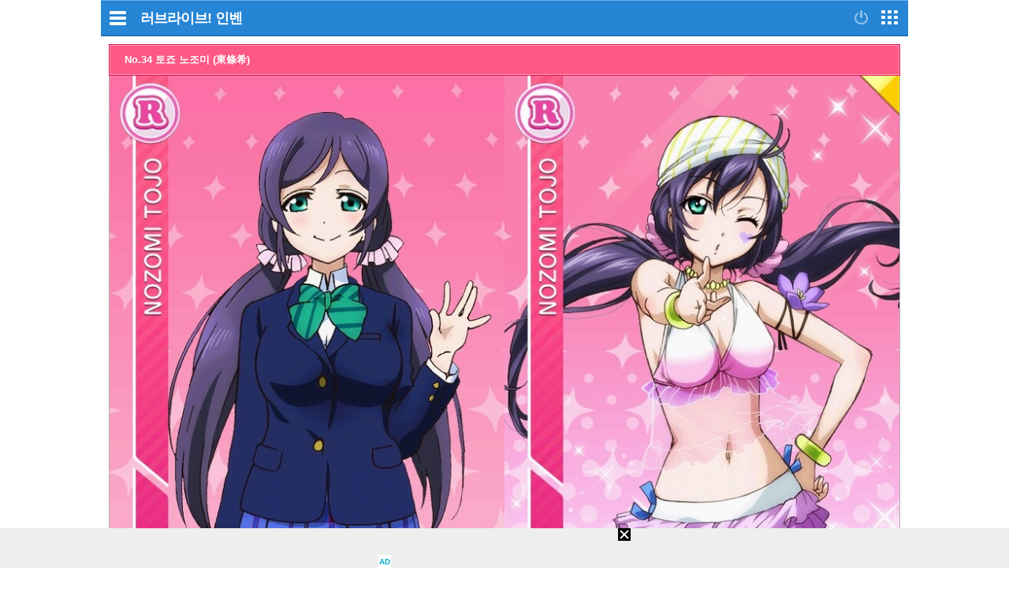

--- FILE ---
content_type: text/html; charset=UTF-8
request_url: https://lovelive.inven.co.kr/dataninfo/card/detail.php?d=2&c=34&mobile=1
body_size: 29640
content:
<!DOCTYPE html>
<html lang="ko">
<head>

		<meta http-equiv="X-UA-Compatible" content="IE=edge">
	
		<meta name="viewport" content="user-scalable=no, initial-scale=1.0, maximum-scale=1.0, minimum-scale=1.0, width=device-width" />
		<meta http-equiv="content-type" content="text/html; charset=UTF-8" />
	<meta name="format-detection" content="telephone=no">
							<meta name="theme-color" content="#2685D5">
			

				<meta http-equiv="X-UA-Compatible" content="IE=EDGE" />
<meta name="keywords" content="러브라이브,러브라이브 스쿨아이돌페스티벌,러브라이브 인벤,스쿠페스,LoveLive,럽라,러브라이버,러브라이브 뮤즈,뮤즈,미니인벤 자료와 정보,카드 정보 - 러브라이브! 인벤,게임,온라인게임,클베,오베,리뷰,정보,공략,MMORPG,최신게임,무료게임,인벤,INVEN,모바일" />
<meta name="description" content="럽벤, 스쿠페스, 뮤즈, 아쿠아, 선샤인, 카드정보, 이벤트 계산기, LoveLive! 관련 모든 정보" />
<meta name="naver-site-verification" content="3a508505e9bf09f6b8b7abe782e34f3cc895eb65"/>
<meta name="inven-site" content="lovelive"/>
<meta name="inven-sitename" content="러브라이브!"/>
<meta property="og:keywords" content="게임,온라인게임,클베,오베,리뷰,정보,공략,MMORPG,최신게임,무료게임,인벤,INVEN,모바일" />
<meta name="inven-site-channel" content="lovelive" />
<meta property="og:title" content="토죠 노조미 - 카드 정보 - 러브라이브! 인벤" />
<meta id="inven-verification" name="inven-verification" content="ZqRmT6+HmY5J2HsKU7lLmQ=="/>
<title>토죠 노조미 - 카드 정보 - 러브라이브! 인벤</title>
<link rel="stylesheet" type="text/css" href="https://www.inven.co.kr/mobile/lib/style/layout_v3.css?v=a506934cd1b5fe1ee95ca7fbfcf49294a"/>
<link rel="stylesheet" type="text/css" href="https://www.inven.co.kr/common/lib/style/framework/swiper-bundle.8.4.6.min.css"/>
<script type="text/javascript"  src="https://www.inven.co.kr/common/lib/js/framework/jquery-1.9.1.min.js"></script>
<script type="text/javascript"  src="https://www.inven.co.kr/common/lib/js/common_new.js?v=bd68b4c5322bea61d1af0ca42dbf8af4"></script>
<script type="text/javascript"  src="https://www.inven.co.kr/common/lib/js/html_new.js"></script>
<script type="text/javascript"  src="https://www.inven.co.kr/common/lib/js/xml_new.js?v=200117a"></script>
<script type="text/javascript"  src="https://www.inven.co.kr/common/lib/js/sns.js"></script>
<script type="text/javascript"  src="https://www.inven.co.kr/common/lib/js/layer.js?v=20220518"></script>
<script type="text/javascript"  src="https://www.inven.co.kr/common/lib/js/browser.js?v=20200615"></script>
<script type="text/javascript"  src="https://www.inven.co.kr/mobile/lib/js/common.js?v=251103a"></script>
<script type="text/javascript"  src="https://www.inven.co.kr/mobile/lib/js/localstorage.js"></script>
<script type="text/javascript"  src="https://www.inven.co.kr/mobile/lib/js/framework/swipe.min.js?v=9b63fd73d2f58997babd38020cf34e9b"></script>
<script type="text/javascript"  src="https://www.inven.co.kr/common/lib/js/framework/swiper-bundle.8.4.6.min.js"></script>
<script type="text/javascript"  src="https://www.inven.co.kr/common/lib/js/a1mediation.js?v=46641779d557792c15991671e8503f3c"></script>
<script type="text/javascript"  src="https://www.inven.co.kr/common/lib/js/clipboard.js?v=cde2ed02a3fd705510eb59e9b7fd4273"></script>
<script type="text/javascript"  src="https://www.inven.co.kr/mobile/lib/js/zicfm.js?v=441e67ec8afd2d0c43f9e0a7e7b84d32"></script>
<link rel="stylesheet" type="text/css" href="https://www.inven.co.kr/lovelive/lib/style/db_layer.css"/>
<link rel="stylesheet" type="text/css" href="https://www.inven.co.kr/game/lib/style/dist/db_common.css"/>
<link rel="stylesheet" type="text/css" href="https://www.inven.co.kr/mobile/lib/style/ads.css?v=1a054a00b539cb56233f9e2343799ea2a"/>
<link rel="shortcut icon" type="image/x-icon" href="//static.inven.co.kr/image_2011/favicon_48x48.png?v=2">
<script>(function(w,d,s,l,i){w[l]=w[l]||[];w[l].push({'gtm.start':
new Date().getTime(),event:'gtm.js'});var f=d.getElementsByTagName(s)[0],
j=d.createElement(s),dl=l!='dataLayer'?'&l='+l:'';j.async=true;j.src=
'https://www.googletagmanager.com/gtm.js?id='+i+dl;f.parentNode.insertBefore(j,f);
})(window,document,'script','dataLayer','GTM-PXPMBT3V');</script>		<link rel="apple-touch-icon" href="https://static.inven.co.kr/image_2011/favicon_192x192.png?v=2" />
									<!-- Google tag (gtag.js) -->
	<script async src="https://www.googletagmanager.com/gtag/js?id=G-P0BBTC1DR3"></script>
	<script>
	  window.dataLayer = window.dataLayer || [];
	  function gtag(){dataLayer.push(arguments);}
	  gtag('js', new Date());
	
	  gtag('config', 'G-P0BBTC1DR3');
	</script>
<script type="text/javascript">
var linkback = linkback|| {};
(function() {
	var d = document, scr = d.createElement('script'), pro = d.location.protocol,
	tar = d.getElementsByTagName('head')[0];
	scr.type = 'text/javascript';  scr.async = true;
	scr.src = ((pro === 'https:') ? 'https' : 'http') + '://linkback.contentsfeed.com/src/lb4iv.min.js?v=170111a';
	scr.charset='utf-8';
	if(!linkback.l){linkback.l=true; tar.insertBefore(scr, tar.firstChild);}
})();
</script>
	
	<script type="text/javascript" src="//wcs.naver.net/wcslog.js"></script>
	<script type="text/javascript">
	    if(!wcs_add) var wcs_add = {};
	    wcs_add["wa"] = "105811aa1e895d";
	    wcs_do();
	</script>


							<script type="text/javascript">
			var __SITECODE__ = 142;
			var __SITE_SUBCODE__ = "";
			var __IS_MAIN__ = false;
			var __IS_MOBILE__ = true;
			</script>
										<script data-cfasync="false">eval(decodeURIComponent(escape(window.atob("[base64]"))));</script>
		
		</head>
<body id="bodyMain" class="">
			<div id="mobileWrap" class="mobileWrap">
		<div class="" id="page">
						<div id="mobileHeadline" class="headline">
				<div class="leftPart">
                    							<a href="javascript:void(0);" id="bttnCommunity" class="bttnCommunity" onclick='MOBILE.sideMenu()'><span>커뮤니티메뉴</span> </a>
                    									</div>
				<div class="logoPart">
																	<a class="communitylogo" href="https://m.inven.co.kr/lovelive">러브라이브!</a>
                        
	                    							<a class="invenlogo" id="invenlogo" href="https://m.inven.co.kr/">인벤</a>
	                    									</div>
								<div class="rightPart">
											<a class="bttnLogin" id="bttnLogin" href="javascript:MOBILE.login();">
                            								<span>로그인</span>
                            							</a>
										<a class="bttnMap" id="bttnMap" href="https://m.inven.co.kr/common/sitemap.php">
                        							<span>전체서비스</span>
                        					</a>
				</div>
			</div>
												<style type="text/css">
				.headlink_sub { position: absolute; top: 12px; left: 50%; transform: translate(-50%, 0); -webkit-transform: translate(-50%, 0); -ms-transform: translate(-50%, 0); }
				.headlink_sub li { float: left; margin-left: -1px; }
				.headlink_sub li a { padding: 5px 10px; border: 1px solid #01437d; height: 21px; background-color: #186eb7; color: #d5ecfe; font-size: 13.3px; }
				.headlink_sub li a.selected { background-color: #00447d; color: #fefefe; }
				.submenu {}
				.submenu ul { overflow: hidden; }
				.submenu li { position: relative; float: left; border-bottom: 1px solid #d9dbda; padding: 6px 0; text-align: center; }
				.submenu li.selected::after { position: absolute; width: 80%; height: 2px; bottom: 0; left: 50%; transform: translate(-50%, 0); -webkit-transform: translate(-50%, 0); -ms-transform: translate(-50%, 0); background-color: #2480cd; content: ''; }
				.wz li { font-weight: bold; width: 14%; }
				.wz li:nth-child(2),
				.wz li:nth-child(4),
				.wz li:nth-child(5),
				.wz li:nth-child(6),
				.wz li:nth-child(8) { width: 11.6%; }

				.es1 li { font-weight: bold; width: 16%; }
				.es1 li:nth-child(1) { width: 22%; }
				.es1 li:nth-child(2) { width: 18%; }
				.es1 li:nth-child(3) { width: 13%; }
				.es1 li:nth-child(4) { width: 13%; }
				.es1 li:nth-child(5) { width: 13%; }
				.es1 li:nth-child(6) { width: 21%; }

				.es2 li { width: 20%; }
				.es2 li:nth-child(1) { width:10% }
				.es2 li:nth-child(2) { width:22% }
				.es2 li:nth-child(3) { width:23% }
				.es2 li:nth-child(4) { width:22% }
				.es2 li:nth-child(5) { width:23% }

				.mg1 li { font-weight: bold; width: 16%; }
				.mg1 li:nth-child(1),
				.mg1 li:nth-child(3),
				.mg1 li:nth-child(5),
				.mg1 li:nth-child(7) { width: 13%; }

			</style>
			<style type="text/css">
	#miniDetail {
		margin: 10px 0px;
		width: 710px;
		overflow: hidden;
		line-height: 1.2;
	}
	#mobile #miniDetail {
		width: 98%;
		margin: 1%;
	}
	.miniDbMyComment {
		margin: 10px;
		width: 710px;
		/*overflow: hidden;*/
	}
	#mobile .miniDbMyComment {
		width: 98%;
		margin: 1%;
	}

	#mobile div {
		float: left;
	}

	#miniDetail .buttons {
		margin-top: 10px;
		float: right;
	}
	#miniDetail .buttons button {

		background: url('https://static.inven.co.kr/image/board/common/bttn_75x23_white1.gif');
		width: 75px;
		height: 23px;
		border: 0;
		font-size: 12px;

	}
	#miniDetail .nowrap { white-space: nowrap; }


	#miniDetail .title {
		width: 100%;
		height: 40px;
		-webkit-box-sizing: border-box;
		-moz-box-sizing: border-box;
		box-sizing: border-box;

	}
	#miniDetail .details { margin-top: 10px; }

	#miniDetail .detailTitle {
		-webkit-box-sizing: border-box;
		-moz-box-sizing: border-box;
		box-sizing: border-box;

	}
	#miniDetail .image1 {
		-webkit-box-sizing: border-box;
		-moz-box-sizing: border-box;
		box-sizing: border-box;
	}
	#miniDetail .details table {
		-webkit-box-sizing: border-box;
		-moz-box-sizing: border-box;
		box-sizing: border-box;
	}
</style>
<style type="text/css">
body.b915 #loveliveMain {
    padding-top: 0px;
}
#miniDetail .details {
    width: 100%; 
    margin-top: 0px;
}
#mobile {
    width: 100%;
}
#miniDetail .title {
    display: none;
}
#miniDetail .ll_DetailTitle {
    position: relative;
    width: 710px;
    border: 1px solid #da1151;
    background: #fd5984;
    -webkit-box-sizing: border-box;
    -moz-box-sizing: border-box;
    box-sizing: border-box;
}
#mobile #miniDetail .ll_DetailTitle {
    width: 100%;
}
#miniDetail .ll_DetailTitle span {
    display: block;
    position: relative;
    height: 38px;
    color: #fff;
    font-size: 13px;
    font-weight: bold;
    padding: 0px 0px 0px 18px;
    line-height: 36px;
    z-index: 20;
    border: 1px solid #fda4bb;
    -webkit-box-sizing: border-box;
    -moz-box-sizing: border-box;
    box-sizing: border-box;
}
#miniDetail .detailTitle {
    display: inline;
    float: left;
    width: 710px;
    height: 40px;
    border: 1px solid #bb6688;    
    background-color: #fea1ba;
    letter-spacing: -1px;
    text-indent: 18px;
    color: #000;
    text-align: left;
    overflow: hidden;
    text-decoration: none;
    font: bold 14px/37px 굴림, gulim;
}
#miniDetail .detailTitle a {
    color: #da1151;
    vertical-align: 1px;
}
#mobile #miniDetail .detailTitle {
    width: 100%;
}
#miniDetail .subTitle {
    position: relative;
    width: 350px;
    border: 1px solid #da1151;
    background: #fd5984;
    -webkit-box-sizing: border-box;
    -moz-box-sizing: border-box;
    box-sizing: border-box;
}
#mobile #miniDetail .subTitle {
    width: 100%;
}
#miniDetail .subTitle span {
    display: block;
    position: relative;
    height: 38px;
    color: #fff;
    font-size: 13px;
    font-weight: bold;
    padding: 0px 0px 0px 18px;
    line-height: 36px;
    z-index: 20;
    border: 1px solid #fda4bb;
    -webkit-box-sizing: border-box;
    -moz-box-sizing: border-box;
    box-sizing: border-box;
}
#miniDetail .image1 {
	border: 1px solid #b2b2b2;
	border-top: none;
	width: 100%;
	-webkit-box-sizing: border-box;
	-moz-box-sizing: border-box;
	box-sizing: border-box;
}
#miniDetail .image1 img {
	width: 50%;
}
#miniDetail .leftPart {
	width: 350px;
	margin-top: 10px;
	margin-right: 10px;
}	
#mobile #miniDetail .leftPart {
    width: 100%;
    margin-right: 0px;
}
#miniDetail .leftPart .characterData {
    width: 100%;
}
#miniDetail .leftPart .characterData table {
    width: 100%;
    height: 240px;
}
#mobile #miniDetail .leftPart .characterData table th, #mobile #miniDetail .leftPart .characterData table td {
    font-size: 13px;
}
#miniDetail .rightPart {
	width: 350px;
	margin-top: 10px;
}
#mobile #miniDetail .rightPart {
    width: 100%;
    margin-right: 0px;
}
#miniDetail .rightPart .cardStatus {
    width: 100%;
}
#miniDetail .rightPart .cardStatus table {
    width: 100%;
    height: 240px;
}	
#mobile #miniDetail .rightPart .cardStatus table th, #mobile #miniDetail .rightPart .cardStatus table td {
    font-size: 13px;
}
#miniDetail .details table {
    width: 100%;
    border-top: none;
    border-left: none;
}
#mobile #miniDetail .details table {
    width: 100%;
}
#mobile #miniDetail .details table th {
    font-size: 12px;
}
#mobile #miniDetail .details table td {
    font-size: 11px;
}
#miniDetail .details table th {
    border-top: 1px solid white;
    border-right: 1px solid white;
    border-bottom: 1px solid #fd4979;
    font-weight: bold;
    background-color: #fea1ba;
}
#miniDetail .details .rightPart .cardStatus table th {
    height: 34px;
}
#miniDetail .details table td {
    border-top: 1px solid white;
    border-right: 1px solid white;
    border-bottom: 1px solid #cbcbcb;
    padding: 10px;
}
#miniDetail .details .bottomPart {
    width: 100%;
    margin-top: 10px;
}
#miniDetail .details .bottomPart .skillData {
    width: 100%;
    margin-top: -1px;
}
#miniDetail .details .bottomPart table {
    border-top: 1px solid #da1151;
}
#miniDetail .details table th.topBorderNone {
    border-top: none;
}
#miniDetail .details table td.topBorderNone {
    border-top: none;
}
#miniDetail .details table th.bottomBorderNone {
    border-bottom: none;
}
#miniDetail .details table td.bottomBorderNone {
    border-bottom: none;
}

#miniDetail .stats td {
	text-align: center;
}
#miniDetail .buttons button {
	border: 1px solid #888888;
	background-color: #ffbbcc;
}
#miniDetail .t_smile { color: #f0137c; }
#miniDetail .t_pure { color: #009338; }
#miniDetail .t_cool { color: #0077ba; }
#miniDetail .t_all { color: #930093; }
#miniDetail #same2 table th.field8{
    background: none;
}</style>
<SCRIPT TYPE="text/javascript">
	function backList() {

		self.location.href="https://lovelive.inven.co.kr/dataninfo/card/list.php?dataidx=2&mobile=1";
	}
</SCRIPT>

<div id='mobile'><div class="miniDetailPage">
<div id="miniDetail">
	<div class="title">
		카드 정보 - 러브라이브! 인벤	</div>
    <div class="details">
  	<div class="ll_DetailTitle"><span>No.34 토죠 노조미 (東條希)</span></div>
	<div class='image1'><img src='//static.inven.co.kr/image_2011/site_image/game/minidata/2/card_34_normal.jpg'><img src='//static.inven.co.kr/image_2011/site_image/game/minidata/2/card_34_rank_max.jpg'></div>			
	<div class="leftPart">
    	<div class="subTitle"><span>캐릭터 정보</span></div>
    	<div class="characterData">
    	<table cellspacing=0 cellpadding=0>
    		<colgroup>
    			<col width=20%>
    			<col width=30%>
    			<col width=20%>
    			<col width=30%>
    		</colgroup>
    		<tr>
    			<th class="topBorderNone">이름</th>
    			<td class="topBorderNone" colspan=3>토죠 노조미 (東條希)</td>
    		</tr>
    		<tr>
    			<th>성우</th>
    			<td colspan=3>楠田亜衣奈(쿠스다 아이나)</td>
    		</tr>
    		<tr>
    			<th>학년</th>
    			<td>3학년</td>
    			<th>생일</th>
    			<td>6월 9일</td>
    		</tr>
    		<tr>
    			<th>키</th>
    			<td>159cm</td>
    			<th>사이즈</th>
    			<td>Ｂ90Ｗ60Ｈ82</td>
    		</tr>
    		<tr>
    			<th>혈액형</th>
    			<td>O형형</td>
    			<th>취미</th>
    			<td>낮잠, 점 보기</td>
    		</tr>
    	</table>	        
    	</div>
	</div>
	<div class="rightPart">
    	<div class="subTitle"><span>카드 능력치</span></div>
    	<div class="cardStatus">
    	    <table cellspacing=0 cellpadding=0 class="stats">
    			<thead>
    				<tr>
    					<th class="topBorderNone"></th>
    					<th class="topBorderNone">스마일</th>
    					<th class="topBorderNone">퓨어</th>
    					<th class="topBorderNone">쿨</th>
    					<th class="topBorderNone" style="border-right: none;">HP</th>
    				</tr>
    			</thead>
    			<tbody>
    				<tr>
    					<th>기본</th>
    					<td class="t_smile">2700</td>
    					<td class="t_pure">1570</td>
    					<td class="t_cool">1190</td>
    					<td>3</td>
    				</tr>
    				<tr>
    					<th>만렙</th>
    					<td class="t_smile">3210</td>
    					<td class="t_pure">2080</td>
    					<td class="t_cool">1700</td>
    					<td>3</td>
    				</tr>
    				<tr>
    					<th>각성</th>
    					<td class="t_smile">3470</td>
    					<td class="t_pure">2340</td>
    					<td class="t_cool">1960</td>
    					<td>4</td>
    				</tr>
            		<tr>
            			<th>센터 스킬</th>
            			<td colspan=4 style="text-align:left;"><b>스마일 파워</b><br><br>스마일 Ｐ가 3%상승</td>
            		</tr>						
    			</tbody>
    		</table>
    	</div>
	</div>
	
	<div class="bottomPart">
	    <div class="subTitle"><span>발동 특기 정보</span></div>
	    <div class="skillData">
        <table cellpadding=0 cellspacing=0>
            <colgroup>
                <col width=15%>
                <col width=35%>
                <col width=15%>
                <col width=35%>
            </colgroup>
            <tr>
                <th class="topBorderNone">특기 이름</th> 
                <td class="topBorderNone" colspan=3>리드미컬 챰</td>
            </tr>
            <tr>
                <th>발동조건</th> 
                <td>
                    콤보
                </td>
                <th>특기 종류</th> 
                <td>점수</td>                
            </tr>            
        </table>
        </div>
	</div>
	
</div>    <style type="text/css">

	#listTable { clear: both; margin: 0px 10px 0px 0px; width: 710px; overflow: hidden; }
	#mobile #listTable { clear: both; margin: 0px 0 0px 0; width: 100%; overflow: hidden; }
	#listTable table { 
	width: 710px;
	border-top: 1px solid black;
	border-right: 1px solid black;
	 }
	#listTable th,#listTable td {
			border-left: 1px solid #333;
			border-bottom: 1px solid #333;

	}
	#listTable table tbody tr.nod {display: none;}
	#listTable table th { font-weight: bold; text-align: center;}
	#listTable table th.tablesorter-headerAsc { background: url('https://static.inven.co.kr/image_2011/mini/common/sort_asc1.png') no-repeat center bottom; }
	#listTable table th.tablesorter-headerDesc { background: url('https://static.inven.co.kr/image_2011/mini/common/sort_desc1.png') no-repeat center bottom; }
	#listTable table th.sorter { cursor: pointer; }
	#listTable table td { text-align: center; }
	#listTable table td span.nowrap{ white-space: nowrap; }
	#listTable table th div { float: none;}
	#listTable table td div.ndata { display: none;}
	#searchTable table { 
	width: 710px;
	border-top: 1px solid black;
	border-right: 1px solid black;
	 }
    #mobile #listTable table { width: 100%;}
    .detailTitle a {
    	font-weight: bold;
    	color: black;
    }
    .serif {
    	width: 100%;
    }
    #miniDetail .serif .subTitle {
    	width: 100%;
    	border-left: 1px solid #bb6688;
    	border-right: 1px solid #bb6688;
    	border-bottom: 1px solid #bb6688;
		-webkit-box-sizing: border-box;
		-moz-box-sizing: border-box;
		box-sizing: border-box;
		text-align: center;
		background-color: #fff0f0;
		font-weight: bold;
		background-image: none;
		color: black;
		height:24px;
		line-height: 24px;
		padding-top:0px;

    }
    .pairs .cards { float: none;
    	height: auto;
    }

    .pairs {
		width: 100%;
    	border-left: 1px solid #bb6688;
    	border-right: 1px solid #bb6688;
    	border-bottom: 1px solid #bb6688;
		-webkit-box-sizing: border-box;
		-moz-box-sizing: border-box;
		box-sizing: border-box;		
    
    	padding: 3px 10px 0 10px;
    }
    .pairs img { width: 50%; margin:0; padding:0;  }

    .serif { display: none; }
    .serif .serifBox {
		width: 100%;
    	border-left: 1px solid #bb6688;
    	border-right: 1px solid #bb6688;
    	border-bottom: 1px solid #bb6688;
		-webkit-box-sizing: border-box;
		-moz-box-sizing: border-box;
		box-sizing: border-box;		
    
    	padding: 3px 10px 0 10px;
    }
    .serif .serifBox UL {
    	width: 100%;
    	margin-bottom: -1px;
    }
    .serif .serifBox UL LI {
    	width: 100%;
		-webkit-box-sizing: border-box;
		-moz-box-sizing: border-box;
		box-sizing: border-box;	
		border-bottom: 1px solid #bb6688;
		padding-top: 3px;
    }
	#same1 , #same2 { display: none;}
	#listTable table {
    /* 테이블 리스트 상단 바의 top-border 색상 및 두께 */
    border-top: 2px solid #fd6c92;
    border-right: none;
}
#listTable table tr {
    /* 리스트에 반복 출력되는 tr의 bottom 스타일 */
    background: url('http://static.inven.co.kr/image_2011/teram/dataninfo/line_dotted.png') repeat-x 0 bottom;
}
#listTable table thead tr:first-child {
    background: none;
}
#listTable table thead {
    /*테이블 리스트 상단 바 그라데이션 색상 결정*/
    background: linear-gradient(to bottom, #fff 0%, #fff 30%, #FFE5EB 70%, #FFD1DD 100%);
}
#listTable table thead th {
    /* th간 구분용 bar 형태의 이미지 */
    background: url('http://static.inven.co.kr/image_2011/teram/dataninfo/line_bar.jpg') no-repeat right center;
}
#miniData #mobile #listTable table thead th {
    background: url('http://static.inven.co.kr/image_2011/teram/dataninfo/line_bar.jpg') no-repeat right center;
}
#loveliveMain #miniData #listTable table thead th:last-child {
    background: none;
}
#miniData #mobile #listTable table thead th:last-child {
    background: none;
}
#listTable table th {
    color:black;
    height:34px; 
    border-left: none;
    border-bottom: 1px solid #cbcbcb; /* 테이블 바 하단의 1px 선 색상 결정 */
}
#listTable table thead th em {
    padding-right: 11px;    
    background: url('http://static.inven.co.kr/image_2011/game/dataninfo/b_arrows2.png') no-repeat right 1px;
}
#listTable table thead th.tablesorter-headerDesc em {
    background: url('http://static.inven.co.kr/image_2011/game/dataninfo/b_arrow_down2.png') no-repeat right 1px;
}
#listTable table thead th.tablesorter-headerAsc em {
    background: url('http://static.inven.co.kr/image_2011/game/dataninfo/b_arrow_up2.png') no-repeat right 1px;
}
#listTable table td {
    color:black;
    height:40px;
    padding:8px 2px 8px 2px;
    border-left: none;
    border-bottom: none;    
}
#mobile #listTable table td {
    padding: 5px;
}
#listTable table td.name {
    text-align: center;
}
#mobile #listTable table td.name {
    padding-left: 5px;
    line-height: 120%;
    width: 100px;
    text-align: left;
}
#listTable table td.image3 a {
    text-decoration: none;
}
#listTable table td.image3 img {
    width: 64px; /* 이미지 가로 지정. 비율은 유지됩니다. */
}
#listTable table td.image3 img:first-child {
    margin-right: 3px;
}
#mobile #listTable table td.image1 img {
    width: 40px;
    vertical-align: middle;
}
#listTable table td.name a {
    font-weight: bold;
}
#listTable table td.field5 { color: #f0137c; }
#listTable table td.field6 { color: #009338; }
#listTable table td.field7 { color: #0077ba; }
#listTable table span.t_smile { color: #f0137c; }
#listTable table span.t_pure { color: #009338; }
#listTable table span.t_cool { color: #0077ba; }
#listTable table span.t_all { color: #930093; }
#listTable table .cardtitle { 
    font-size:11px; 
    font-weight:normal; 
    font-family: dotum; 
    color: #666666; 
    letter-spacing: -0.5px;
}
#listTable table th.hidden, #listTable table td.hidden { 
    display:none; 
}
#listTable span.cmtnum { font-size: 11px; color:blue; font-weight: normal;}
#mobile #listTable table td.name a.name_Type1 { color: #f0137c; }
#mobile #listTable table td.name a.name_Type2 { color: #009338; }
#mobile #listTable table td.name a.name_Type3 { color: #0077ba; }
#mobile #listTable table td.name a.name_Type5 { color: #930093; }
</style>
<SCRIPT TYPE="text/javascript">
	viewall = function(obj) {
		var text = $(obj).html();

		if (text=="[펼치기]") {
			$(obj).html("[접기]");
			$(obj).parent().next().css("display","inline");
		} else {

			$(obj).html("[펼치기]");
			$(obj).parent().next().css("display","none");
		}
	}
</SCRIPT>
<div id='mobile'><script>
voicedata = {"skill_jp":"\u4eca\u3084\uff01","skill_kr":"\uc9c0\uae08\uc774\uc57c!","function_jp":{"876":"\u3053\u306e\u8863\u88c5\u3001\u30a6\u30c1\u306e\u30d0\u30b9\u30c8\u304c\u5f37\u8abf\u3055\u308c\u3066\u3066\u3048\u3048\u3084\u308d\uff1f","916":"\u3061\u3087\u3063\u3068\u3001\u30a6\u30c1\u306e\u3053\u3068\u5fd8\u308c\u3093\u3068\u3044\u3066\u30fc\uff1f","964":"\u3088\u30fc\u3057\u3001\u3044\u304f\u3067\u30fc\uff01","969":"\u9811\u5f35\u3063\u305f\u7532\u6590\u3042\u3063\u305f\u306d","972":"\u3042\u3061\u3083\u30fc\u3001\u30c0\u30e1\u3084\u3063\u305f\u306d\u2026","976":"\u597d\u304d\u3088\uff1f","983":"\u30a6\u30c1\u306e\u904b\u547d\u306e\u4eba\u3084\u3093\u306a\u266a"},"function_kr":{"876":"\uc774 \uc758\uc0c1, \ub0b4 \ubc14\uc2a4\ud2b8\uac00 \uac15\uc870\ub418\ub2c8\uae4c \uc88b\uc9c0?","916":"\uc800\uae30, \ub098\ub97c \uc78a\uc73c\uba74 \uc548\ub3fc?","964":"\uc88b\uc544, \uac00\uc790!","969":"\ub178\ub825\ud55c \ubcf4\ub78c\uc774 \uc788\ub124.","972":"\uc774\ub7f0, \uc798 \uc548\ub410\ub124...","976":"\uc88b\uc544\ud574","983":"\ub0b4 \uc6b4\uba85\uc758 \uc0ac\ub78c\uc774\ub124\u266a"},"random_jp":{"875":"\u30a6\u30c1\u306e\u30b9\u30d4\u30ea\u30c1\u30e5\u30a2\u30eb\u30d1\u30ef\u30fc\u3092\u3042\u306a\u305f\u306b\u6ce8\u5165\u266a","876":"\u3053\u306e\u8863\u88c5\u3001\u30a6\u30c1\u306e\u30d0\u30b9\u30c8\u304c\u5f37\u8abf\u3055\u308c\u3066\u3066\u3048\u3048\u3084\u308d\uff1f","877":"\u30a6\u30c1\u306e\u8da3\u5473\u306f\u5360\u3044\u306a\u3093\u3088\u3002\u5360\u3063\u3066\u3042\u3052\u3088\u304b\uff1f","879":"\u7d75\u91cc\u3061\u306f\u305f\u307e\u30fc\u306b\u7121\u7406\u3059\u308b\u3093\u3088\u3002\u3060\u304b\u3089\u3061\u3083\u3093\u3068\u652f\u3048\u3093\u3068\u306d","905":"\u624b\u4f1d\u3044\u3064\u3044\u3067\u306b\u904b\u52e2\u3082\u5360\u3063\u305f\u3052\u3088\u3046\u304b\uff1f","916":"\u3061\u3087\u3063\u3068\u3001\u30a6\u30c1\u306e\u3053\u3068\u5fd8\u308c\u3093\u3068\u3044\u3066\u30fc\uff1f","944":"\u306f\u3058\u3081\u307e\u3057\u3066\u3002\u6771\u689d\u5e0c\u30013\u5e74\u751f\u3002\u3088\u308d\u3057 \u304f\u306a\u3042\uff5e\u266a","945":"\u5e78\u904b\u306e\u5973\u795e\u306f\u3053\u3053\u306b\u3044\u308b\u2661","946":"\u6771\u689d\u5e0c\u3067\u3059\u266a","964":"\u3088\u30fc\u3057\u3001\u3044\u304f\u3067\u30fc\uff01"},"random_kr":{"875":"\uc601\ub2a5\ub825\uc744 \ub2f9\uc2e0\uc5d0\uac8c \uc8fc\uc785\u266a","876":"\uc774 \uc758\uc0c1, \ub0b4 \ubc14\uc2a4\ud2b8\uac00 \uac15\uc870\ub418\ub2c8\uae4c \uc88b\uc9c0?","877":"\ub0b4 \ucde8\ubbf8\ub294 \uc810 \ubcf4\ub294 \uac70\uc57c, \uc810 \ubd10\uc904\uae4c?","879":"\uc5d0\ub9ac\uce58\ub294 \uac00\ub054 \ubb34\ub9ac\ub97c \ud558\ub2c8\uae4c \uc798 \ubcf4\uc0b4\ud3b4\uc918\uc57c \ud574.","905":"\ub3c4\uc640\uc8fc\ub294 \uae40\uc5d0 \uc6b4\uc138\ub3c4 \ubd10\uc904\uae4c?","916":"\uc800\uae30, \ub098\ub97c \uc78a\uc73c\uba74 \uc548\ub3fc?","944":"\ubc18\uac00\uc6cc, \ud1a0\uc8e0 \ub178\uc870\ubbf8, 3\ud559\ub144. \uc798 \ubd80\ud0c1\ud560\uac8c~\u266a","945":"\ud589\uc6b4\uc758 \uc5ec\uc2e0\uc740 \uc774 \uacf3\uc5d0 \uc788\uc5b4\u2661","946":"\ud1a0\uc8e0 \ub178\uc870\ubbf8\uc608\uc694\u266a","964":"\uc88b\uc544, \uac00\uc790!"},"touch_jp":{"905":"\u624b\u4f1d\u3044\u3064\u3044\u3067\u306b\u904b\u52e2\u3082\u5360\u3063\u305f\u3052\u3088\u3046\u304b\uff1f","906":"\u547c\u3093\u3060\u30fc\uff1f","907":"\u4f55\u304b\u56f0\u3063\u305f\u3053\u3068\u3067\u3082\u3042\u3063\u305f\uff1f","908":"\u3093\uff5e\uff5e\u305f\u307e\u306b\u306f\u89e6\u3089\u308c\u308b\u65b9\u3082\u60aa\u304f\u306f\u306a\u3044\uff1f\u304b\u3082\uff1f\uff1f","909":"\u304a\u3063\u3068\uff01\u3073\u3063\u304f\u308a\u3057\u305f\u306a\u3042\u3001\u3082\u3046","910":"\u3093\uff5e\uff1f\u3069\u3046\u3057\u305f\u3093\uff5e\uff1f\uff1f","911":"\u3093\uff1f\u305d\u3046\u3044\u3046\u3053\u3068\u3059\u308b\u3068\u3001\u30a6\u30c1\u3082\u3042\u306a\u305f\u306e\u3053\u3068\u30ef\u30b7\u30ef\u30b7\u3059\u308b\u3067\uff5e","912":"\u89e6\u308b\u3001\u3044\u3046\u3053\u3068\u306f\u89e6\u3089\u308c\u308b\u899a\u609f\u304c\u3042\u308b\u3044\u3046\u3053\u3068\u3084\u3093\u306a\uff1f"},"touch_kr":{"905":"\ub3c4\uc640\uc8fc\ub294 \uae40\uc5d0 \uc6b4\uc138\ub3c4 \ubd10\uc904\uae4c?","906":"\ubd88\ub800\uc5b4~?","907":"\ubb50 \uace4\ub780\ud55c \uc77c\uc774\ub77c\ub3c4?","908":"\uc74c~~ \uac00\ub054\uc740 \ud130\uce58\ub2f9\ud558\ub294 \ucabd\ub3c4 \ub098\uc058\uc9c0 \uc54a\uc744\uc9c0\ub3c4??","909":"\uc640\uc6b0, \uae5c\uc9dd \ub180\ub790\uc5b4!","910":"\uc74c~ \ubb34\uc2a8 \uc77c\uc774\uc57c?","911":"\uc751? \uadf8\ub7ec\uba74 \ub098\ub3c4 \ub2f9\uc2e0 \ub9c9~ \ub9cc\uc9c8 \uac70\uc57c.","912":"\ub9cc\uc9c0\uaca0\ub2e4\ub294 \uac74, \ubc18\ub300\ub85c \ub2f9\ud560 \uac01\uc624\ub3c4 \ub3fc \uc788\ub2e4\ub294 \uac70\uc9c0?"},"time_jp":{"894":"\u4e00\u7dd2\u306b\u307f\u3093\u306a\u306b\u559c\u3093\u3067\u3082\u3089\u304a\u3046\u306d\u30fc"},"time_kr":{"894":"\uc6b0\ub9ac \uac19\uc774 \ubaa8\ub450\ub97c \uae30\uc058\uac8c \ud574\uc8fc\uc790~"},"time_time":{"894":{"start":"00","end":"23"}},"period_jp":{"901":"\u3042\u305f\u305f\u304b\u304f\u3066\u4f55\u304b\u306e\u3093\u3073\u308a\u3057\u3066\u3057\u307e\u3046\u306a\u3042","902":"\u3042\u3063\u3064\u3044\u306a\u3042\u2026\u3093\uff1f\u3053\u3053\u3058\u3083\u8131\u304c\u306a\u3044\u3088\uff1f","903":"\u5360\u3044\u306e\u79cb\uff01\u3046\u30fc\u305d\uff01\u5360\u3044\u306f\u5e74\u4e2d\u3084\u3063\u3066\u307e\u3059\u266a","904":"\u5bd2\u3044\u3051\u3069\u5143\u6c17\u51fa\u3057\u3066\u3044\u304f\u3093\u3088\uff1f","2254":"\u4eca\u65e5\u306f\u30a6\u30c1\u306e\u8a95\u751f\u65e5\u306a\u3093\u3002\u7121\u4e8b\u306b\u8a95\u751f\u65e5\u3092\u8fce\u3048\u3089\u308c\u305f\u3053\u3068\u3092\u3001\u795e\u69d8\u306b\u611f\u8b1d\u3057\u306a\u3044\u3068\u306d","2319":"\u7e54\u59eb\u69d8\u3068\u5f66\u661f\u69d8\u304c\u3061\u3083\u30fc\u3093\u3068\u4f1a\u3048\u308b\u3088\u3046\u306b\u3001\u30a6\u30c1\u304c\u304a\u7948\u308a\u3057\u3068\u304f\u304b\u3089\u306d","2341":"\u306b\u3053\u3063\u3061\u3063\u3066\u4eca\u65e5\u8a95\u751f\u65e5\u3060\u3063\u305f\u3093\uff1f\u2026\u2026\u306a\u30fc\u3093\u3066\u3002\u3082\u3061\u308d\u3093\u899a\u3048\u3066\u305f\u3088\u3002\u304a\u795d\u3044\u3057\u3088\u3063\u304b\u266a","2389":"\u7a42\u4e43\u679c\u3061\u3083\u3093\u3001\u8a95\u751f\u65e5\u304a\u3081\u3067\u3068\uff01\u3055\u3042\u3001\u307f\u3093\u306a\u3067\u7f8e\u5473\u3057\u3044\u3082\u3093\u98df\u3079\u306b\u884c\u3053\u3046\u266a","2461":"\u5341\u4e94\u591c\u306f\u4e94\u7a40\u8c4a\u7a63\u306e\u304a\u7948\u308a\u3068\u3001\u611f\u8b1d\u3092\u3059\u308b\u796d\u793c\u3002\u304a\u56e3\u5b50\u304c\u7f8e\u5473\u3057\u3044\u306e\u3082\u3001\u304a\u6708\u69d8\u306e\u304a\u304b\u3052\u306a\u3093\u3088\u266a","2470":"\u3053\u3068\u308a\u3061\u3083\u3093\u3001\u8a95\u751f\u65e5\u304a\u3081\u3067\u3068\u3046\u266a\u3000\u30a6\u30c1\u3001\u3053\u3068\u308a\u3061\u3083\u3093\u3092\u898b\u3066\u308b\u3068\u307b\u308f\u307b\u308f\uff5e\u3063\u3066\u5e78\u305b\u306b\u306a\u308b\u3093\u266a","2545":"\u4eca\u65e5\u306f\u7d75\u91cc\u3061\u306e\u8a95\u751f\u65e5\u306a\u3093\u3088\u3002\u7d75\u91cc\u3061\u306b\u306f\u5185\u7dd2\u3067\u3001\u304a\u30fc\u3063\u304d\u306a\u30b1\u30fc\u30ad\u7528\u610f\u3057\u3066\u3042\u308b\u3093\u266a","2554":"\u30c8\u30ea\u30c3\u30af\u30aa\u30a2\u30c8\u30ea\u30fc\u30c8\uff01\u3000\u304a\u83d3\u5b50\u3092\u304f\u308c\u306a\u3044\u5b50\u306b\u306f\u3001\u30b9\u30fc\u30d1\u30fc\u308f\u3057\u308f\u3057\u304c\u5f85\u3063\u3066\u308b\u3084\u3093\u266a","2601":"\u4eca\u65e5\u4f55\u306e\u65e5\u304b\u899a\u3048\u3066\u308b\uff1f\u3000\u51db\u3061\u3083\u3093\u306e\u8a95\u751f\u65e5\u3084\u3093\u3002\u307f\u3093\u306a\u3067\u76db\u5927\u306b\u304a\u795d\u3044\u3057\u3088\u266a","2686":"\u30b5\u30f3\u30bf\u3055\u3093\u304c\u6765\u308b\u307e\u3067\u8d77\u304d\u3066\u308b\u3088\u3046\u306a\u5b50\u306f\u3001\u30d7\u30ec\u30bc\u30f3\u30c8\u3082\u3089\u3048\u306a\u3044\u3093\u3084\u306a\u3044\uff5e\uff1f","2695":"\u4eca\u5e74\u4e00\u5e74\u3082\u3001\u7121\u4e8b\u306b\u7d42\u308f\u308b\u3053\u3068\u304c\u51fa\u6765\u305d\u3046\u3084\u306d\u3002\u795e\u69d8\u3068\u3001\u30a6\u30c1\u3092\u52a9\u3051\u3066\u304f\u308c\u305f\u307f\u3093\u306a\u306b\u611f\u8b1d\u3057\u306a\u3044\u3068\u306d\u266a","2740":"\u3042\u3051\u307e\u3057\u3066\u304a\u3081\u3067\u3068\u3046\uff01\u3000\u4e00\u5e74\u306e\u306f\u3058\u307e\u308a\u3084\u3057\u3001\u795e\u69d8\u306b\u3054\u6328\u62f6\u306b\u884c\u3053\u3046\u304b","2762":"\u4eca\u65e5\u306f\u3001\u82b1\u967d\u3061\u3083\u3093\u306e\u8a95\u751f\u65e5\u3084\u3093\u266a\u3000\u307f\u3093\u306a\u3061\u3083\u30fc\u3093\u3068\u304a\u306b\u304e\u308a\u7528\u610f\u3057\u305f\uff1f","2835":"\u9b3c\u306f\u306a\u3001\u9c2f\u3068\u67ca\u304c\u5acc\u3044\u306a\u3093\u3088\u3002\u307b\u3089\u3001\u3053\u308c\u5dfb\u3044\u3066\u6226\u3046\u3088\uff01","2852":"\u611b\u306e\u544a\u767d\u3092\u3059\u308b\u3068\u304d\u306f\u3001\u30a6\u30c1\u304c\u30d1\u30ef\u30fc\u6ce8\u5165\u266a\u3057\u3066\u3042\u3052\u308b\u3084\u3093\u3063","2908":"\u7d75\u91cc\u3061\u304c\u304a\u5185\u88cf\u69d8\u306a\u3089\u3001\u30a6\u30c1\u306f\u304a\u96db\u69d8\u2026\u2026\uff1f\u3000\u3044\u3084\u3001\u3046\u30fc\u3093\u2026\u2026\u4e09\u4eba\u5b98\u5973\u304b\u306a\uff1f","2927":"\u30db\u30ef\u30a4\u30c8\u30c7\u30fc\u3084\u306d\u3002\u7d20\u6575\u306a\u5831\u544a\u304c\u305f\u304f\u3055\u3093\u805e\u3051\u308b\u3068\u3044\u3044\u306a\u3042\u266a","2936":"\u6d77\u672a\u3061\u3083\u3093\u3001\u8a95\u751f\u65e5\u304a\u3081\u3067\u3068\u266a\u6d77\u672a\u3061\u3083\u3093\u306f\u3057\u3063\u304b\u308a\u8005\u3084\u3051\u3069\u3069\u3053\u304b\u629c\u3051\u3066\u3066\u2026\u304b\u308f\u3044\u3044\u306a\u266a","3005":"\u771f\u59eb\u3061\u3083\u3093\u3001\u8a95\u751f\u65e5\u304a\u3081\u3067\u3068\u3046\u266a\u3000\u771f\u59eb\u3061\u3083\u3093\u306e\u7d20\u76f4\u306b\u306a\u308c\u306a\u3044\u3068\u3053\u308d\u3001\u30a6\u30c1\u306f\u304b\u308f\u3044\u3044\u3068\u601d\u3046\u3088","3070":"\u3053\u3069\u3082\u306e\u65e5\u3084\u3093\uff01\u3000\u7ae5\u5fc3\u306b\u8fd4\u3063\u3066\u3001\u3044\u3063\u3071\u3044\u904a\u3093\u3058\u3083\u304a\u3046\u266a","3221":"\u591c\u7a7a\u306e\u661f\u3092\u773a\u3081\u306a\u304c\u3089\u3001\u548c\u6b4c\u3092\u66f8\u3044\u3066\u3042\u306a\u305f\u306e\u3053\u3068\u3092\u60f3\u3046\u2026\u2026\u306a\u3093\u3066\u3001\u51fa\u6765\u305f\u3089\u3044\u3044\u306e\u306b\u306d","3233":"\u306b\u3063\u3053\u306b\u3063\u3053\u306b\u30fc\u3063\u2606\u3044\u3064\u307e\u3067\u3082\u3061\u3087\u3063\u3068\u304a\u8abf\u5b50\u8005\u3067\u611b\u3055\u308c\u308b\u306b\u3053\u3063\u3061\u3067\u3044\u3066\u306d\u2661","3300":"\u7a42\u4e43\u679c\u3061\u3083\u3093\u304c\u30d1\u30f3\u306e\u5c71\u306b\u57cb\u3082\u308c\u3066\u307f\u305f\u3044\u3063\u3066\u8a00\u3063\u3066\u305f\u304b\u3089\u3001\u4eca\u65e5\u3053\u305d\u5922\u3092\u53f6\u3048\u3066\u3042\u3052\u3088\u3046\u3063","3367":"\u3053\u3068\u308a\u3061\u3083\u3093\u3001\u304a\u8a95\u751f\u65e5\u304a\u3081\u3067\u3068\u3046\u266a\u3000\u30a6\u30c1\u3089\u304c\u30a8\u30b9\u30b3\u30fc\u30c8\u3059\u308b\u304b\u3089\u697d\u3057\u3093\u3067\u306d\u3053\u3068\u308a\u59eb\u3063\u2661","3376":"\u6708\u306e\u5149\u306b\u306f\u3044\u3064\u3082\u529b\u3092\u611f\u3058\u308b\u3051\u3069\u2026\u2026\u3000\u5341\u4e94\u591c\u306f\u307e\u305f\u683c\u5225\u3084\u3093\u306a\u266a","3443":"\u7d75\u91cc\u3061\u3002\u4eca\u65e5\u306f\u304a\u8a95\u751f\u65e5\u306a\u3093\u3060\u304b\u3089\u3001\u7d75\u91cc\u3061\u306e\u304b\u308f\u3044\u3044\u7b11\u9854\u3092\u30a6\u30c1\u3089\u306b\u3044\u30fc\u3063\u3071\u3044\u898b\u305b\u3066\u306a\u2661","3452":"\u30cf\u30ed\u30a6\u30a3\u30f3\u306a\u306e\u306b\u304a\u83d3\u5b50\u3092\u6301\u3063\u3066\u304d\u3066\u306a\u3044\u3063\u3066\u3053\u3068\u306f\u2026\u2026\u30a6\u30c1\u306e\u308f\u3057\u308f\u3057\u5f85\u3061\u3063\u3066\u3053\u3068\u3084\u3093\u306a\uff1f","3519":"\u3042\u306f\u306f\u3002\u81ea\u5206\u3067\u81ea\u5206\u3092\u304a\u795d\u3044\u3057\u3061\u3083\u3046\u306e\u51db\u3061\u3083\u3093\u3089\u3057\u304f\u3066\u3048\u3048\u306a\u3042\uff01\u3000\u304a\u8a95\u751f\u65e5\u304a\u3081\u3067\u3068\u3063\u266a","3586":"\u4eca\u5e74\u306f\u7d75\u91cc\u3061\u304c\u30b5\u30f3\u30bf\u3055\u3093\u3067\u3001\u30a6\u30c1\u304c\u30c8\u30ca\u30ab\u30a4\u266a\u3000\u307f\u3093\u306a\u306b\u5e78\u305b\u3092\u305f\u3063\u3077\u308a\u914d\u3063\u3061\u3083\u3044\u307e\u3059\u3063","3595":"\u2026\u2026\u3050\u3045\u3002\u2026\u2026\u3042\u3063\u3001\u5bdd\u3066\u306a\u3044\u3088\u3002\u5168\u7136\u5bdd\u3066\u306a\u3044\u3002\u3060\u3063\u3066\u4eca\u65e5\u306f\u5927\u307f\u305d\u304b\u3060\u3082\u3093\u266a","3663":"\u3042\u3051\u304a\u3081\u3084\u3093\u266a\u3000\u4eca\u5e74\u3082\u3042\u306a\u305f\u306b\u305f\u30fc\u3063\u304f\u3055\u3093\u7d20\u6575\u306a\u3053\u3068\u304c\u3042\u308a\u307e\u3059\u3088\u3046\u306b\uff01","3672":"\u3068\u3063\u3066\u3082\u512a\u3057\u304f\u3066\u304b\u308f\u3044\u304f\u3066\u3001\u307f\u3093\u306a\u306b\u611b\u3055\u308c\u308b\u82b1\u967d\u3061\u3083\u3093\u266a\u3000\u4eca\u65e5\u306f\u6700\u9ad8\u306e\u8a95\u751f\u65e5\u306b\u3057\u3088\u3046\u306d\uff01","3739":"\u7bc0\u5206\u306f\u5e74\u306e\u6570\u3060\u3051\u5927\u8c46\u3092\u98df\u3079\u308b\u3093\u3060\u3088\u3002\u3042\u306a\u305f\u306b\u798f\u304c\u305f\u3063\u3077\u308a\u8a2a\u308c\u308b\u3088\u3046\u306b\u304a\u7948\u308a\u3057\u3068\u304f\u3084\u3093\u266a","3748":"\u306f\u3044\u3001\u30c1\u30e7\u30b3\u30ec\u30fc\u30c8\u266a\u3053\u308c\u3092\u98df\u3079\u305f\u3089\u3001\u30a6\u30c1\u306e\u3053\u3068\u304c\u5fd8\u308c\u3089\u308c\u306a\u304f\u306a\u3063\u3061\u3083\u3046\u304b\u3082\u2026\u2026\u2606","3815":"\u3061\u3089\u3057\u5bff\u53f8\u3092\u578b\u306b\u5165\u308c\u3066\u3001\u3063\u3068\u2026\u2026\u3000\u4eca\u5e74\u306e\u3072\u306a\u307e\u3064\u308a\u306f\u3061\u3089\u3057\u5bff\u53f8\u30b1\u30fc\u30ad\u3067\u697d\u3057\u304f\u30d1\u30fc\u30c6\u30a3\u3084\u3093\u266a","3824":"\u308f\u3042\u2026\u2026\u30af\u30de\u3055\u3093\u30af\u30c3\u30ad\u30fc\u3060\u2661\u3000\u30a6\u30c1\u3082\u30d0\u30ec\u30f3\u30bf\u30a4\u30f3\u30c7\u30fc\u306e\u304a\u8fd4\u3057\u306e\u304a\u8fd4\u3057\u3092\u7528\u610f\u3059\u308c\u3070\u3088\u304b\u3063\u305f\uff5e","3833":"\u3046\u3063\u307f\u3046\u3063\u307f\u3046\uff5e\u266a\u3000\u03bc's\u306e\u8a00\u8449\u3092\u7d21  \u304e\u3060\u3059\u4f5c\u8a5e\u62c5\u5f53\uff01\u3000\u5712\u7530\u6d77\u672a\u3061\u3083\u3093\u306e\u8a95\u751f\u65e5\u3084\u3093\u266a"},"period_kr":{"901":"\ub530\ub73b\ud574\uc11c \ubab8\uc774 \ub298\uc5b4\uc9c0\ub124.","902":"\ub365\ub2e4\uc544... \uc5ec\uae30\uc120 \ubc97\uc744 \uc218\ub3c4 \uc5c6\uc796\uc544?","903":"\uc810\ubcf4\uae30 \uc88b\uc740 \uac00\uc744! \uc544\ub2c8\uc9c0~! \uc810\ubcf4\uae30\ub294 \uc5f0\uc911\ubb34\ud734\ub78d\ub2c8\ub2e4\u266a","904":"\ucda5\uc9c0\ub9cc, \ud798\ub0b4\uc11c \uac00\uc790!"},"period_date":{"901":{"start":"3\/1","end":"5\/31"},"902":{"start":"6\/1","end":"8\/31"},"903":{"start":"9\/1","end":"11\/30"},"904":{"start":"12\/1","end":"2\/29"},"2319":{"start":"7\/7","end":"7\/7"},"3221":{"start":"7\/7","end":"7\/7"},"2341":{"start":"7\/22","end":"7\/22"},"3233":{"start":"7\/22","end":"7\/22"},"2389":{"start":"8\/3","end":"8\/3"},"3300":{"start":"8\/3","end":"8\/3"},"2461":{"start":"9\/13","end":"9\/13"},"3376":{"start":"9\/13","end":"9\/13"},"2470":{"start":"9\/12","end":"9\/12"},"3367":{"start":"9\/12","end":"9\/12"},"2545":{"start":"10\/21","end":"10\/21"},"3443":{"start":"10\/21","end":"10\/21"},"2554":{"start":"10\/31","end":"10\/31"},"3452":{"start":"10\/31","end":"10\/31"},"2601":{"start":"11\/1","end":"11\/1"},"3519":{"start":"11\/1","end":"11\/1"},"2686":{"start":"12\/25","end":"12\/25"},"3586":{"start":"12\/25","end":"12\/25"},"2695":{"start":"12\/31","end":"12\/31"},"3595":{"start":"12\/31","end":"12\/31"},"2740":{"start":"1\/1","end":"1\/1"},"3663":{"start":"1\/1","end":"1\/1"},"2762":{"start":"1\/17","end":"1\/17"},"3672":{"start":"1\/17","end":"1\/17"},"2835":{"start":"2\/3","end":"2\/3"},"3739":{"start":"2\/3","end":"2\/3"},"2852":{"start":"2\/14","end":"2\/14"},"3748":{"start":"2\/14","end":"2\/14"},"2908":{"start":"3\/3","end":"3\/3"},"3815":{"start":"3\/3","end":"3\/3"},"2927":{"start":"3\/14","end":"3\/14"},"3824":{"start":"3\/14","end":"3\/14"},"2936":{"start":"3\/15","end":"3\/15"},"3833":{"start":"3\/15","end":"3\/15"},"3005":{"start":"4\/19","end":"4\/19"},"3070":{"start":"5\/5","end":"5\/5"},"2254":{"start":"6\/9","end":"6\/9"}}};
</script>


	<div class="details">
			<table cellspacing=0 cellpadding=0>
				<colgroup>
					<col width=15%>
					<col width=85%>
				</colgroup>
                				<tr>
					<th>특기 레벨 1</th><td>콤보 17을 달성할 때마다 36% 확률로 점수가 200 증가</td>
				</tr>
        
                				<tr>
					<th>특기 레벨 2</th><td>콤보 17을 달성할 때마다 38% 확률로 점수가 225 증가</td>
				</tr>
        
                				<tr>
					<th>특기 레벨 3</th><td>콤보 17을 달성할 때마다 40% 확률로 점수가 250 증가</td>
				</tr>
        
                				<tr>
					<th>특기 레벨 4</th><td>콤보 17을 달성할 때마다 42% 확률로 점수가 275 증가</td>
				</tr>
        
                				<tr>
					<th>특기 레벨 5</th><td>콤보 17을 달성할 때마다 44% 확률로 점수가 300 증가</td>
				</tr>
        
                				<tr>
					<th>특기 레벨 6</th><td>콤보 17을 달성할 때마다 46% 확률로 점수가 325 증가</td>
				</tr>
        
                				<tr>
					<th>특기 레벨 7</th><td>콤보 17을 달성할 때마다 48% 확률로 점수가 350 증가</td>
				</tr>
        
                				<tr>
					<th>특기 레벨 8</th><td>콤보 17을 달성할 때마다 50% 확률로 점수가 400 증가</td>
				</tr>
        
                
                			</table>
	</div>


        	<div class="detailTitle" style="margin-top:10px;">
		카드 대사 <a href='javascript:void(0);' onclick='viewall(this)'>[펼치기]</a>
	</div>

	<div class="serif">
		<div class="subTitle" id="skill_voice_title">스킬 발동</div>
		<div class="serifBox" id="skill_voice"></div>
		<div class="subTitle" id="function_voice_title">메뉴 화면</div>
		<div class="serifBox" id="function_voice"></div>
		<div class="subTitle" id="random_voice_title">랜덤 대사</div>
		<div class="serifBox" id="random_voice"></div>
		<div class="subTitle" id="touch_voice_title">터치시</div>
		<div class="serifBox" id="touch_voice"></div>
		<div class="subTitle" id="time_voice_title">특정 시간</div>
		<div class="serifBox" id="time_voice"></div>
		<div class="subTitle" id="period_voice_title">특정 날짜</div>
		<div class="serifBox" id="period_voice"></div>

	</div>
<SCRIPT TYPE="text/javascript">
	if (!voicedata.skill_jp && !voicedata.skill_kr) {
		$("#skill_voice_title").css("display","none");
		$("#skill_voice").css("display","none");
	} else {
		html = "";
		html = voicedata.skill_jp;
		if (voicedata.skill_kr !== null) html +="<br>"+voicedata.skill_kr;
		$("#skill_voice").html(html);
	}
	var html = "";
	$.each(voicedata.function_jp,function(key,value) {
		html += "<LI>"+value;
		if (voicedata.function_kr[key] !== undefined) html +="<br>"+voicedata.function_kr[key];
		html +="</LI>";
	});
	$("#function_voice").html("<UL>"+html+"</UL>");

	var html = "";
	$.each(voicedata.random_jp,function(key,value) {
		html += "<LI>"+value;
		if (voicedata.random_kr[key] !== undefined) html +="<br>"+voicedata.random_kr[key];
		html +="</LI>";
	});
	$("#random_voice").html("<UL>"+html+"</UL>");

	var html = "";
	$.each(voicedata.touch_jp,function(key,value) {
		html += "<LI>"+value;
		if (voicedata.touch_kr[key] !== undefined) html +="<br>"+voicedata.touch_kr[key];
		html +="</LI>";
	});
	$("#touch_voice").html("<UL>"+html+"</UL>");

	var html = "";
	$.each(voicedata.time_jp,function(key,value) {
		html += "<LI>";
		html += voicedata.time_time[key].start+"시~"+voicedata.time_time[key].end+"시 :<br>";
		html += value;
		if (voicedata.time_kr[key] !== undefined) html +="<br>"+voicedata.time_kr[key];
		html +="</LI>";
	});
	$("#time_voice").html("<UL>"+html+"</UL>");

	var html = "";
	$.each(voicedata.period_jp,function(key,value) {
		html += "<LI>";
		html += voicedata.period_date[key].start+"~"+voicedata.period_date[key].end+" :<br>";
		html += value;
		if (voicedata.period_kr[key] !== undefined) html +="<br>"+voicedata.period_kr[key];
		html +="</LI>";
	});
	$("#period_voice").html("<UL>"+html+"</UL>");

</SCRIPT>

	<div class="detailTitle" style="margin-top:10px;">
		같은 특기를 가지고 있는 카드 목록 <a href='javascript:void(0);' onclick='viewall(this)'>[펼치기]</a>
	</div>
	<div id="same1">
	<div id="listTable">

        <table cellspacing=0 cellpadding=0>
<colgroup>
<col width=8%>
<col width=8%>
<col width=25%>
<col width=20%>
<col width=9%>
<col width=9%>
<col width=9%>
<col width=12%>
</colgroup>
<thead>
<tr>
<th class='field4 sorter'>No.<em></em></th>
<th class='field1'>등급</th>
<th class='name'>이름</th>
<th class='field5 sorter'>S<em></em></th>
<th class='field6 sorter'>P<em></em></th>
<th class='field7 sorter'>C<em></em></th>
<th class='field8'>특기</th>
</tr></thead>
<tbody>

<tr field2='1' fieid2="1" sfield2='1' sfield4='0' etc25='2' etc26='1' etc28='6'>
<td class='field4'>28</td>
<td class='field1'><div class='ndata'>2</div>R</td>
<td class='name'><a href='https://lovelive.inven.co.kr/dataninfo/card/detail.php?d=2&c=28&mobile=1' target=_blank class="name_Type1">코우사카 호노카</a></td>
<td class='field5'>4060</td>
<td class='field6'>1850</td>
<td class='field7'>1980</td>
<td class='field8'><div class='ndata'>1</div>점수</td>
<td class='etc25 hidden'>2</td></tr>

<tr field2='1' fieid2="1" sfield2='1' sfield4='0' etc25='2' etc26='1' etc28='6'>
<td class='field4'>30</td>
<td class='field1'><div class='ndata'>2</div>R</td>
<td class='name'><a href='https://lovelive.inven.co.kr/dataninfo/card/detail.php?d=2&c=30&mobile=1' target=_blank class="name_Type1">미나미 코토리</a></td>
<td class='field5'>3260</td>
<td class='field6'>2440</td>
<td class='field7'>2070</td>
<td class='field8'><div class='ndata'>1</div>점수</td>
<td class='etc25 hidden'>2</td></tr>

<tr field2='1' fieid2="1" sfield2='1' sfield4='0' etc25='2' etc26='1' etc28='7'>
<td class='field4'>32</td>
<td class='field1'><div class='ndata'>2</div>R</td>
<td class='name'><a href='https://lovelive.inven.co.kr/dataninfo/card/detail.php?d=2&c=32&mobile=1' target=_blank class="name_Type1">호시조라 린</a></td>
<td class='field5'>3840</td>
<td class='field6'>1860</td>
<td class='field7'>2190</td>
<td class='field8'><div class='ndata'>1</div>점수</td>
<td class='etc25 hidden'>2</td></tr>

<tr field2='1' fieid2="1" sfield2='1' sfield4='0' etc25='2' etc26='1' etc28='7'>
<td class='field4'>34</td>
<td class='field1'><div class='ndata'>2</div>R</td>
<td class='name'><a href='https://lovelive.inven.co.kr/dataninfo/card/detail.php?d=2&c=34&mobile=1' target=_blank class="name_Type1">토죠 노조미</a></td>
<td class='field5'>3470</td>
<td class='field6'>2340</td>
<td class='field7'>1960</td>
<td class='field8'><div class='ndata'>1</div>점수</td>
<td class='etc25 hidden'>2</td></tr>

<tr field2='1' fieid2="1" sfield2='1' sfield4='0' etc25='2' etc26='1' etc28='6'>
<td class='field4'>35</td>
<td class='field1'><div class='ndata'>2</div>R</td>
<td class='name'><a href='https://lovelive.inven.co.kr/dataninfo/card/detail.php?d=2&c=35&mobile=1' target=_blank class="name_Type1">코이즈미 하나요</a></td>
<td class='field5'>3340</td>
<td class='field6'>2010</td>
<td class='field7'>2420</td>
<td class='field8'><div class='ndata'>1</div>점수</td>
<td class='etc25 hidden'>2</td></tr>

<tr field2='1' fieid2="1" sfield2='1' sfield4='0' etc25='2' etc26='1' etc28='8'>
<td class='field4'>36</td>
<td class='field1'><div class='ndata'>2</div>R</td>
<td class='name'><a href='https://lovelive.inven.co.kr/dataninfo/card/detail.php?d=2&c=36&mobile=1' target=_blank class="name_Type1">야자와 니코</a></td>
<td class='field5'>3900</td>
<td class='field6'>2070</td>
<td class='field7'>1800</td>
<td class='field8'><div class='ndata'>1</div>점수</td>
<td class='etc25 hidden'>2</td></tr>

<tr field2='1' fieid2="1" sfield2='1' sfield4='2' etc25='2' etc26='1' etc28='6'>
<td class='field4'>65</td>
<td class='field1'><div class='ndata'>4</div>UR</td>
<td class='name'><a href='https://lovelive.inven.co.kr/dataninfo/card/detail.php?d=2&c=65&mobile=1' target=_blank class="name_Type1">코우사카 호노카</a></td>
<td class='field5'>4200</td>
<td class='field6'>3980</td>
<td class='field7'>3690</td>
<td class='field8'><div class='ndata'>1</div>점수</td>
<td class='etc25 hidden'>2</td></tr>

<tr field2='1' fieid2="1" sfield2='1' sfield4='2' etc25='2' etc26='1' etc28='7'>
<td class='field4'>95</td>
<td class='field1'><div class='ndata'>4</div>UR</td>
<td class='name'><a href='https://lovelive.inven.co.kr/dataninfo/card/detail.php?d=2&c=95&mobile=1' target=_blank class="name_Type1">호시조라 린</a></td>
<td class='field5'>4300</td>
<td class='field6'>3910</td>
<td class='field7'>3660</td>
<td class='field8'><div class='ndata'>1</div>점수</td>
<td class='etc25 hidden'>2</td></tr>

<tr field2='2' fieid2="2" sfield2='0' sfield4='2' etc25='2' etc26='1' etc28='7'>
<td class='field4'>115</td>
<td class='field1'><div class='ndata'>3</div>SR</td>
<td class='name'><a href='https://lovelive.inven.co.kr/dataninfo/card/detail.php?d=2&c=115&mobile=1' target=_blank class="name_Type2">토죠 노조미</a></td>
<td class='field5'>2680</td>
<td class='field6'>4160</td>
<td class='field7'>2810</td>
<td class='field8'><div class='ndata'>1</div>점수</td>
<td class='etc25 hidden'>2</td></tr>

<tr field2='2' fieid2="2" sfield2='0' sfield4='2' etc25='2' etc26='1' etc28='6'>
<td class='field4'>116</td>
<td class='field1'><div class='ndata'>3</div>SR</td>
<td class='name'><a href='https://lovelive.inven.co.kr/dataninfo/card/detail.php?d=2&c=116&mobile=1' target=_blank class="name_Type2">코이즈미 하나요</a></td>
<td class='field5'>2800</td>
<td class='field6'>4240</td>
<td class='field7'>2610</td>
<td class='field8'><div class='ndata'>1</div>점수</td>
<td class='etc25 hidden'>2</td></tr>

<tr field2='1' fieid2="1" sfield2='0' sfield4='2' etc25='2' etc26='1' etc28='6'>
<td class='field4'>235</td>
<td class='field1'><div class='ndata'>3</div>SR</td>
<td class='name'><a href='https://lovelive.inven.co.kr/dataninfo/card/detail.php?d=2&c=235&mobile=1' target=_blank class="name_Type1">코우사카 호노카</a></td>
<td class='field5'>4190</td>
<td class='field6'>2840</td>
<td class='field7'>2720</td>
<td class='field8'><div class='ndata'>1</div>점수</td>
<td class='etc25 hidden'>2</td></tr>

<tr field2='1' fieid2="1" sfield2='0' sfield4='2' etc25='2' etc26='1' etc28='7'>
<td class='field4'>239</td>
<td class='field1'><div class='ndata'>3</div>SR</td>
<td class='name'><a href='https://lovelive.inven.co.kr/dataninfo/card/detail.php?d=2&c=239&mobile=1' target=_blank class="name_Type1">호시조라 린</a></td>
<td class='field5'>4210</td>
<td class='field6'>2690</td>
<td class='field7'>2850</td>
<td class='field8'><div class='ndata'>1</div>점수</td>
<td class='etc25 hidden'>2</td></tr>

<tr field2='1' fieid2="1" sfield2='0' sfield4='2' etc25='2' etc26='1' etc28='8'>
<td class='field4'>243</td>
<td class='field1'><div class='ndata'>3</div>SR</td>
<td class='name'><a href='https://lovelive.inven.co.kr/dataninfo/card/detail.php?d=2&c=243&mobile=1' target=_blank class="name_Type1">야자와 니코</a></td>
<td class='field5'>4180</td>
<td class='field6'>2870</td>
<td class='field7'>2700</td>
<td class='field8'><div class='ndata'>1</div>점수</td>
<td class='etc25 hidden'>2</td></tr>

<tr field2='3' fieid2="3" sfield2='0' sfield4='2' etc25='2' etc26='1' etc28='8'>
<td class='field4'>299</td>
<td class='field1'><div class='ndata'>2</div>R</td>
<td class='name'><a href='https://lovelive.inven.co.kr/dataninfo/card/detail.php?d=2&c=299&mobile=1' target=_blank class="name_Type3">아야세 에리</a></td>
<td class='field5'>1970</td>
<td class='field6'>1860</td>
<td class='field7'>3630</td>
<td class='field8'><div class='ndata'>1</div>점수</td>
<td class='etc25 hidden'>2</td></tr>

<tr field2='3' fieid2="3" sfield2='0' sfield4='2' etc25='2' etc26='1' etc28='7'>
<td class='field4'>301</td>
<td class='field1'><div class='ndata'>2</div>R</td>
<td class='name'><a href='https://lovelive.inven.co.kr/dataninfo/card/detail.php?d=2&c=301&mobile=1' target=_blank class="name_Type3">소노다 우미</a></td>
<td class='field5'>1990</td>
<td class='field6'>1910</td>
<td class='field7'>3560</td>
<td class='field8'><div class='ndata'>1</div>점수</td>
<td class='etc25 hidden'>2</td></tr>

<tr field2='3' fieid2="3" sfield2='0' sfield4='2' etc25='2' etc26='1' etc28='8'>
<td class='field4'>303</td>
<td class='field1'><div class='ndata'>2</div>R</td>
<td class='name'><a href='https://lovelive.inven.co.kr/dataninfo/card/detail.php?d=2&c=303&mobile=1' target=_blank class="name_Type3">니시키노 마키</a></td>
<td class='field5'>1850</td>
<td class='field6'>2020</td>
<td class='field7'>3590</td>
<td class='field8'><div class='ndata'>1</div>점수</td>
<td class='etc25 hidden'>2</td></tr>

<tr field2='3' fieid2="3" sfield2='1' sfield4='0' etc25='2' etc26='1' etc28='6'>
<td class='field4'>334</td>
<td class='field1'><div class='ndata'>2</div>R</td>
<td class='name'><a href='https://lovelive.inven.co.kr/dataninfo/card/detail.php?d=2&c=334&mobile=1' target=_blank class="name_Type3">코우사카 호노카</a></td>
<td class='field5'>2170</td>
<td class='field6'>1890</td>
<td class='field7'>3900</td>
<td class='field8'><div class='ndata'>1</div>점수</td>
<td class='etc25 hidden'>2</td></tr>

<tr field2='3' fieid2="3" sfield2='1' sfield4='0' etc25='2' etc26='1' etc28='7'>
<td class='field4'>338</td>
<td class='field1'><div class='ndata'>2</div>R</td>
<td class='name'><a href='https://lovelive.inven.co.kr/dataninfo/card/detail.php?d=2&c=338&mobile=1' target=_blank class="name_Type3">호시조라 린</a></td>
<td class='field5'>2130</td>
<td class='field6'>1920</td>
<td class='field7'>3910</td>
<td class='field8'><div class='ndata'>1</div>점수</td>
<td class='etc25 hidden'>2</td></tr>

<tr field2='3' fieid2="3" sfield2='1' sfield4='0' etc25='2' etc26='1' etc28='8'>
<td class='field4'>342</td>
<td class='field1'><div class='ndata'>2</div>R</td>
<td class='name'><a href='https://lovelive.inven.co.kr/dataninfo/card/detail.php?d=2&c=342&mobile=1' target=_blank class="name_Type3">야자와 니코</a></td>
<td class='field5'>2120</td>
<td class='field6'>1950</td>
<td class='field7'>3890</td>
<td class='field8'><div class='ndata'>1</div>점수</td>
<td class='etc25 hidden'>2</td></tr>

<tr field2='3' fieid2="3" sfield2='0' sfield4='2' etc25='2' etc26='1' etc28='8'>
<td class='field4'>351</td>
<td class='field1'><div class='ndata'>3</div>SR</td>
<td class='name'><a href='https://lovelive.inven.co.kr/dataninfo/card/detail.php?d=2&c=351&mobile=1' target=_blank class="name_Type3">아야세 에리</a></td>
<td class='field5'>2570</td>
<td class='field6'>2880</td>
<td class='field7'>4100</td>
<td class='field8'><div class='ndata'>1</div>점수</td>
<td class='etc25 hidden'>2</td></tr>

<tr field2='3' fieid2="3" sfield2='1' sfield4='2' etc25='2' etc26='1' etc28='8'>
<td class='field4'>362</td>
<td class='field1'><div class='ndata'>4</div>UR</td>
<td class='name'><a href='https://lovelive.inven.co.kr/dataninfo/card/detail.php?d=2&c=362&mobile=1' target=_blank class="name_Type3">니시키노 마키</a></td>
<td class='field5'>3550</td>
<td class='field6'>3030</td>
<td class='field7'>4190</td>
<td class='field8'><div class='ndata'>1</div>점수</td>
<td class='etc25 hidden'>2</td></tr>

<tr field2='1' fieid2="1" sfield2='1' sfield4='0' etc25='2' etc26='1' etc28='8'>
<td class='field4'>431</td>
<td class='field1'><div class='ndata'>2</div>R</td>
<td class='name'><a href='https://lovelive.inven.co.kr/dataninfo/card/detail.php?d=2&c=431&mobile=1' target=_blank class="name_Type1">아야세 에리</a></td>
<td class='field5'>3910</td>
<td class='field6'>1820</td>
<td class='field7'>2260</td>
<td class='field8'><div class='ndata'>1</div>점수</td>
<td class='etc25 hidden'>2</td></tr>

<tr field2='1' fieid2="1" sfield2='1' sfield4='0' etc25='2' etc26='1' etc28='7'>
<td class='field4'>433</td>
<td class='field1'><div class='ndata'>2</div>R</td>
<td class='name'><a href='https://lovelive.inven.co.kr/dataninfo/card/detail.php?d=2&c=433&mobile=1' target=_blank class="name_Type1">소노다 우미</a></td>
<td class='field5'>3990</td>
<td class='field6'>1800</td>
<td class='field7'>2200</td>
<td class='field8'><div class='ndata'>1</div>점수</td>
<td class='etc25 hidden'>2</td></tr>

<tr field2='1' fieid2="1" sfield2='1' sfield4='0' etc25='2' etc26='1' etc28='8'>
<td class='field4'>435</td>
<td class='field1'><div class='ndata'>2</div>R</td>
<td class='name'><a href='https://lovelive.inven.co.kr/dataninfo/card/detail.php?d=2&c=435&mobile=1' target=_blank class="name_Type1">니시키노 마키</a></td>
<td class='field5'>3890</td>
<td class='field6'>1850</td>
<td class='field7'>2250</td>
<td class='field8'><div class='ndata'>1</div>점수</td>
<td class='etc25 hidden'>2</td></tr>

<tr field2='1' fieid2="1" sfield2='0' sfield4='2' etc25='2' etc26='1' etc28='6'>
<td class='field4'>444</td>
<td class='field1'><div class='ndata'>3</div>SR</td>
<td class='name'><a href='https://lovelive.inven.co.kr/dataninfo/card/detail.php?d=2&c=444&mobile=1' target=_blank class="name_Type1">코우사카 호노카</a></td>
<td class='field5'>4170</td>
<td class='field6'>2980</td>
<td class='field7'>2590</td>
<td class='field8'><div class='ndata'>1</div>점수</td>
<td class='etc25 hidden'>2</td></tr>

<tr field2='1' fieid2="1" sfield2='1' sfield4='2' etc25='2' etc26='1' etc28='8'>
<td class='field4'>484</td>
<td class='field1'><div class='ndata'>4</div>UR</td>
<td class='name'><a href='https://lovelive.inven.co.kr/dataninfo/card/detail.php?d=2&c=484&mobile=1' target=_blank class="name_Type1">니시키노 마키</a></td>
<td class='field5'>4230</td>
<td class='field6'>2890</td>
<td class='field7'>3190</td>
<td class='field8'><div class='ndata'>1</div>점수</td>
<td class='etc25 hidden'>2</td></tr>

<tr field2='1' fieid2="1" sfield2='0' sfield4='2' etc25='2' etc26='1' etc28='6'>
<td class='field4'>610</td>
<td class='field1'><div class='ndata'>2</div>R</td>
<td class='name'><a href='https://lovelive.inven.co.kr/dataninfo/card/detail.php?d=2&c=610&mobile=1' target=_blank class="name_Type1">코우사카 호노카</a></td>
<td class='field5'>3650</td>
<td class='field6'>2010</td>
<td class='field7'>1840</td>
<td class='field8'><div class='ndata'>1</div>점수</td>
<td class='etc25 hidden'>2</td></tr>

<tr field2='1' fieid2="1" sfield2='0' sfield4='2' etc25='2' etc26='1' etc28='7'>
<td class='field4'>614</td>
<td class='field1'><div class='ndata'>2</div>R</td>
<td class='name'><a href='https://lovelive.inven.co.kr/dataninfo/card/detail.php?d=2&c=614&mobile=1' target=_blank class="name_Type1">호시조라 린</a></td>
<td class='field5'>3610</td>
<td class='field6'>2030</td>
<td class='field7'>1860</td>
<td class='field8'><div class='ndata'>1</div>점수</td>
<td class='etc25 hidden'>2</td></tr>

<tr field2='1' fieid2="1" sfield2='0' sfield4='2' etc25='2' etc26='1' etc28='8'>
<td class='field4'>618</td>
<td class='field1'><div class='ndata'>2</div>R</td>
<td class='name'><a href='https://lovelive.inven.co.kr/dataninfo/card/detail.php?d=2&c=618&mobile=1' target=_blank class="name_Type1">야자와 니코</a></td>
<td class='field5'>3620</td>
<td class='field6'>1990</td>
<td class='field7'>1890</td>
<td class='field8'><div class='ndata'>1</div>점수</td>
<td class='etc25 hidden'>2</td></tr>

<tr field2='3' fieid2="3" sfield2='1' sfield4='2' etc25='2' etc26='1' etc28='8'>
<td class='field4'>620</td>
<td class='field1'><div class='ndata'>3</div>SR</td>
<td class='name'><a href='https://lovelive.inven.co.kr/dataninfo/card/detail.php?d=2&c=620&mobile=1' target=_blank class="name_Type3">아야세 에리</a></td>
<td class='field5'>2530</td>
<td class='field6'>2830</td>
<td class='field7'>4330</td>
<td class='field8'><div class='ndata'>1</div>점수</td>
<td class='etc25 hidden'>2</td></tr>

<tr field2='3' fieid2="3" sfield2='1' sfield4='2' etc25='2' etc26='1' etc28='7'>
<td class='field4'>622</td>
<td class='field1'><div class='ndata'>3</div>SR</td>
<td class='name'><a href='https://lovelive.inven.co.kr/dataninfo/card/detail.php?d=2&c=622&mobile=1' target=_blank class="name_Type3">소노다 우미</a></td>
<td class='field5'>2520</td>
<td class='field6'>2900</td>
<td class='field7'>4270</td>
<td class='field8'><div class='ndata'>1</div>점수</td>
<td class='etc25 hidden'>2</td></tr>

<tr field2='3' fieid2="3" sfield2='1' sfield4='2' etc25='2' etc26='1' etc28='8'>
<td class='field4'>624</td>
<td class='field1'><div class='ndata'>3</div>SR</td>
<td class='name'><a href='https://lovelive.inven.co.kr/dataninfo/card/detail.php?d=2&c=624&mobile=1' target=_blank class="name_Type3">니시키노 마키</a></td>
<td class='field5'>2850</td>
<td class='field6'>2540</td>
<td class='field7'>4300</td>
<td class='field8'><div class='ndata'>1</div>점수</td>
<td class='etc25 hidden'>2</td></tr>

<tr field2='1' fieid2="1" sfield2='0' sfield4='2' etc25='2' etc26='1' etc28='8'>
<td class='field4'>637</td>
<td class='field1'><div class='ndata'>4</div>UR</td>
<td class='name'><a href='https://lovelive.inven.co.kr/dataninfo/card/detail.php?d=2&c=637&mobile=1' target=_blank class="name_Type1">야자와 니코</a></td>
<td class='field5'>4240</td>
<td class='field6'>2900</td>
<td class='field7'>3670</td>
<td class='field8'><div class='ndata'>1</div>점수</td>
<td class='etc25 hidden'>2</td></tr>

<tr field2='3' fieid2="3" sfield2='0' sfield4='2' etc25='2' etc26='1' etc28='8'>
<td class='field4'>691</td>
<td class='field1'><div class='ndata'>4</div>UR</td>
<td class='name'><a href='https://lovelive.inven.co.kr/dataninfo/card/detail.php?d=2&c=691&mobile=1' target=_blank class="name_Type3">아야세 에리</a></td>
<td class='field5'>2880</td>
<td class='field6'>3680</td>
<td class='field7'>4250</td>
<td class='field8'><div class='ndata'>1</div>점수</td>
<td class='etc25 hidden'>2</td></tr>

<tr field2='2' fieid2="2" sfield2='0' sfield4='0' etc25='2' etc26='2' etc28='10'>
<td class='field4'>788</td>
<td class='field1'><div class='ndata'>2</div>R</td>
<td class='name'><a href='https://lovelive.inven.co.kr/dataninfo/card/detail.php?d=2&c=788&mobile=1' target=_blank class="name_Type2">마츠우라 카난</a></td>
<td class='field5'>2330</td>
<td class='field6'>3880</td>
<td class='field7'>1770</td>
<td class='field8'><div class='ndata'>1</div>점수</td>
<td class='etc25 hidden'>2</td></tr>

<tr field2='2' fieid2="2" sfield2='0' sfield4='0' etc25='2' etc26='2' etc28='9'>
<td class='field4'>790</td>
<td class='field1'><div class='ndata'>2</div>R</td>
<td class='name'><a href='https://lovelive.inven.co.kr/dataninfo/card/detail.php?d=2&c=790&mobile=1' target=_blank class="name_Type2">와타나베 요우</a></td>
<td class='field5'>2290</td>
<td class='field6'>3900</td>
<td class='field7'>1790</td>
<td class='field8'><div class='ndata'>1</div>점수</td>
<td class='etc25 hidden'>2</td></tr>

<tr field2='2' fieid2="2" sfield2='0' sfield4='0' etc25='2' etc26='2' etc28='9'>
<td class='field4'>794</td>
<td class='field1'><div class='ndata'>2</div>R</td>
<td class='name'><a href='https://lovelive.inven.co.kr/dataninfo/card/detail.php?d=2&c=794&mobile=1' target=_blank class="name_Type2">쿠로사와 루비</a></td>
<td class='field5'>1780</td>
<td class='field6'>3890</td>
<td class='field7'>2310</td>
<td class='field8'><div class='ndata'>1</div>점수</td>
<td class='etc25 hidden'>2</td></tr>

<tr field2='3' fieid2="3" sfield2='0' sfield4='2' etc25='2' etc26='3' etc28='0'>
<td class='field4'>839</td>
<td class='field1'><div class='ndata'>2</div>R</td>
<td class='name'><a href='https://lovelive.inven.co.kr/dataninfo/card/detail.php?d=2&c=839&mobile=1' target=_blank class="name_Type3">토도 에레나</a></td>
<td class='field5'>1890</td>
<td class='field6'>1980</td>
<td class='field7'>3630</td>
<td class='field8'><div class='ndata'>1</div>점수</td>
<td class='etc25 hidden'>2</td></tr>

<tr field2='1' fieid2="1" sfield2='0' sfield4='2' etc25='2' etc26='1' etc28='6'>
<td class='field4'>846</td>
<td class='field1'><div class='ndata'>4</div>UR</td>
<td class='name'><a href='https://lovelive.inven.co.kr/dataninfo/card/detail.php?d=2&c=846&mobile=1' target=_blank class="name_Type1">코우사카 호노카</a></td>
<td class='field5'>4350</td>
<td class='field6'>3950</td>
<td class='field7'>3510</td>
<td class='field8'><div class='ndata'>1</div>점수</td>
<td class='etc25 hidden'>2</td></tr>

<tr field2='3' fieid2="3" sfield2='0' sfield4='2' etc25='2' etc26='1' etc28='7'>
<td class='field4'>854</td>
<td class='field1'><div class='ndata'>4</div>UR</td>
<td class='name'><a href='https://lovelive.inven.co.kr/dataninfo/card/detail.php?d=2&c=854&mobile=1' target=_blank class="name_Type3">소노다 우미</a></td>
<td class='field5'>3190</td>
<td class='field6'>2930</td>
<td class='field7'>4350</td>
<td class='field8'><div class='ndata'>1</div>점수</td>
<td class='etc25 hidden'>2</td></tr>

<tr field2='1' fieid2="1" sfield2='0' sfield4='2' etc25='2' etc26='1' etc28='7'>
<td class='field4'>872</td>
<td class='field1'><div class='ndata'>4</div>UR</td>
<td class='name'><a href='https://lovelive.inven.co.kr/dataninfo/card/detail.php?d=2&c=872&mobile=1' target=_blank class="name_Type1">호시조라 린</a></td>
<td class='field5'>4350</td>
<td class='field6'>3190</td>
<td class='field7'>2930</td>
<td class='field8'><div class='ndata'>1</div>점수</td>
<td class='etc25 hidden'>2</td></tr>

<tr field2='2' fieid2="2" sfield2='0' sfield4='2' etc25='2' etc26='1' etc28='7'>
<td class='field4'>891</td>
<td class='field1'><div class='ndata'>4</div>UR</td>
<td class='name'><a href='https://lovelive.inven.co.kr/dataninfo/card/detail.php?d=2&c=891&mobile=1' target=_blank class="name_Type2">토죠 노조미</a></td>
<td class='field5'>2120</td>
<td class='field6'>4350</td>
<td class='field7'>4000</td>
<td class='field8'><div class='ndata'>1</div>점수</td>
<td class='etc25 hidden'>2</td></tr>

<tr field2='3' fieid2="3" sfield2='0' sfield4='2' etc25='2' etc26='3' etc28='0'>
<td class='field4'>1047</td>
<td class='field1'><div class='ndata'>2</div>R</td>
<td class='name'><a href='https://lovelive.inven.co.kr/dataninfo/card/detail.php?d=2&c=1047&mobile=1' target=_blank class="name_Type3">카즈노 리아</a></td>
<td class='field5'>1990</td>
<td class='field6'>1880</td>
<td class='field7'>3630</td>
<td class='field8'><div class='ndata'>1</div>점수</td>
<td class='etc25 hidden'>2</td></tr>

<tr field2='2' fieid2="2" sfield2='0' sfield4='2' etc25='2' etc26='2' etc28='9'>
<td class='field4'>1082</td>
<td class='field1'><div class='ndata'>4</div>UR</td>
<td class='name'><a href='https://lovelive.inven.co.kr/dataninfo/card/detail.php?d=2&c=1082&mobile=1' target=_blank class="name_Type2">와타나베 요우</a></td>
<td class='field5'>3170</td>
<td class='field6'>4360</td>
<td class='field7'>2940</td>
<td class='field8'><div class='ndata'>1</div>점수</td>
<td class='etc25 hidden'>2</td></tr>

<tr field2='3' fieid2="3" sfield2='0' sfield4='2' etc25='2' etc26='2' etc28='11'>
<td class='field4'>1224</td>
<td class='field1'><div class='ndata'>4</div>UR</td>
<td class='name'><a href='https://lovelive.inven.co.kr/dataninfo/card/detail.php?d=2&c=1224&mobile=1' target=_blank class="name_Type3">츠시마 요시코</a></td>
<td class='field5'>2920</td>
<td class='field6'>3190</td>
<td class='field7'>4360</td>
<td class='field8'><div class='ndata'>1</div>점수</td>
<td class='etc25 hidden'>2</td></tr>

<tr field2='1' fieid2="1" sfield2='0' sfield4='2' etc25='2' etc26='2' etc28='10'>
<td class='field4'>1241</td>
<td class='field1'><div class='ndata'>2</div>R</td>
<td class='name'><a href='https://lovelive.inven.co.kr/dataninfo/card/detail.php?d=2&c=1241&mobile=1' target=_blank class="name_Type1">마츠우라 카난</a></td>
<td class='field5'>3860</td>
<td class='field6'>2340</td>
<td class='field7'>1780</td>
<td class='field8'><div class='ndata'>1</div>점수</td>
<td class='etc25 hidden'>2</td></tr>

<tr field2='1' fieid2="1" sfield2='0' sfield4='2' etc25='2' etc26='2' etc28='9'>
<td class='field4'>1243</td>
<td class='field1'><div class='ndata'>2</div>R</td>
<td class='name'><a href='https://lovelive.inven.co.kr/dataninfo/card/detail.php?d=2&c=1243&mobile=1' target=_blank class="name_Type1">와타나베 요우</a></td>
<td class='field5'>3850</td>
<td class='field6'>2320</td>
<td class='field7'>1810</td>
<td class='field8'><div class='ndata'>1</div>점수</td>
<td class='etc25 hidden'>2</td></tr>

<tr field2='1' fieid2="1" sfield2='0' sfield4='2' etc25='2' etc26='2' etc28='9'>
<td class='field4'>1247</td>
<td class='field1'><div class='ndata'>2</div>R</td>
<td class='name'><a href='https://lovelive.inven.co.kr/dataninfo/card/detail.php?d=2&c=1247&mobile=1' target=_blank class="name_Type1">쿠로사와 루비</a></td>
<td class='field5'>3850</td>
<td class='field6'>2310</td>
<td class='field7'>1820</td>
<td class='field8'><div class='ndata'>1</div>점수</td>
<td class='etc25 hidden'>2</td></tr>

<tr field2='2' fieid2="2" sfield2='0' sfield4='2' etc25='2' etc26='3' etc28='0'>
<td class='field4'>1472</td>
<td class='field1'><div class='ndata'>3</div>SR</td>
<td class='name'><a href='https://lovelive.inven.co.kr/dataninfo/card/detail.php?d=2&c=1472&mobile=1' target=_blank class="name_Type2">우에하라 아유무</a></td>
<td class='field5'>2580</td>
<td class='field6'>4190</td>
<td class='field7'>2880</td>
<td class='field8'><div class='ndata'>1</div>점수</td>
<td class='etc25 hidden'>2</td></tr>

<tr field2='1' fieid2="1" sfield2='0' sfield4='1' etc25='2' etc26='3' etc28='0'>
<td class='field4'>1607</td>
<td class='field1'><div class='ndata'>5</div>SSR</td>
<td class='name'><a href='https://lovelive.inven.co.kr/dataninfo/card/detail.php?d=2&c=1607&mobile=1' target=_blank class="name_Type1">후쿠하라 미코토</a></td>
<td class='field5'>4160</td>
<td class='field6'>2950</td>
<td class='field7'>3920</td>
<td class='field8'><div class='ndata'>1</div>점수</td>
<td class='etc25 hidden'>2</td></tr>

<tr field2='3' fieid2="3" sfield2='0' sfield4='1' etc25='2' etc26='3' etc28='0'>
<td class='field4'>1650</td>
<td class='field1'><div class='ndata'>5</div>SSR</td>
<td class='name'><a href='https://lovelive.inven.co.kr/dataninfo/card/detail.php?d=2&c=1650&mobile=1' target=_blank class="name_Type3">시가 히토미</a></td>
<td class='field5'>3930</td>
<td class='field6'>2940</td>
<td class='field7'>4160</td>
<td class='field8'><div class='ndata'>1</div>점수</td>
<td class='etc25 hidden'>2</td></tr>

<tr field2='2' fieid2="2" sfield2='0' sfield4='1' etc25='2' etc26='3' etc28='0'>
<td class='field4'>1706</td>
<td class='field1'><div class='ndata'>5</div>SSR</td>
<td class='name'><a href='https://lovelive.inven.co.kr/dataninfo/card/detail.php?d=2&c=1706&mobile=1' target=_blank class="name_Type2">사카마키 치즈코</a></td>
<td class='field5'>3920</td>
<td class='field6'>4160</td>
<td class='field7'>2950</td>
<td class='field8'><div class='ndata'>1</div>점수</td>
<td class='etc25 hidden'>2</td></tr>

<tr field2='3' fieid2="3" sfield2='0' sfield4='2' etc25='2' etc26='3' etc28='0'>
<td class='field4'>1799</td>
<td class='field1'><div class='ndata'>3</div>SR</td>
<td class='name'><a href='https://lovelive.inven.co.kr/dataninfo/card/detail.php?d=2&c=1799&mobile=1' target=_blank class="name_Type3">유키 세츠나</a></td>
<td class='field5'>3990</td>
<td class='field6'>3660</td>
<td class='field7'>4500</td>
<td class='field8'><div class='ndata'>1</div>점수</td>
<td class='etc25 hidden'>2</td></tr>

<tr field2='1' fieid2="1" sfield2='0' sfield4='2' etc25='1' etc26='2' etc28='9'>
<td class='field4'>1813</td>
<td class='field1'><div class='ndata'>3</div>SR</td>
<td class='name'><a href='https://lovelive.inven.co.kr/dataninfo/card/detail.php?d=2&c=1813&mobile=1' target=_blank class="name_Type1">타카미 치카</a></td>
<td class='field5'>4770</td>
<td class='field6'>3410</td>
<td class='field7'>3980</td>
<td class='field8'><div class='ndata'>1</div>점수</td>
<td class='etc25 hidden'>1</td></tr>

<tr field2='3' fieid2="3" sfield2='0' sfield4='2' etc25='2' etc26='2' etc28='10'>
<td class='field4'>1816</td>
<td class='field1'><div class='ndata'>3</div>SR</td>
<td class='name'><a href='https://lovelive.inven.co.kr/dataninfo/card/detail.php?d=2&c=1816&mobile=1' target=_blank class="name_Type3">쿠로사와 다이아</a></td>
<td class='field5'>3820</td>
<td class='field6'>3650</td>
<td class='field7'>4700</td>
<td class='field8'><div class='ndata'>1</div>점수</td>
<td class='etc25 hidden'>2</td></tr>

<tr field2='1' fieid2="1" sfield2='0' sfield4='1' etc25='2' etc26='3' etc28='0'>
<td class='field4'>2049</td>
<td class='field1'><div class='ndata'>5</div>SSR</td>
<td class='name'><a href='https://lovelive.inven.co.kr/dataninfo/card/detail.php?d=2&c=2049&mobile=1' target=_blank class="name_Type1">코노에 카나타</a></td>
<td class='field5'>4160</td>
<td class='field6'>3920</td>
<td class='field7'>2950</td>
<td class='field8'><div class='ndata'>1</div>점수</td>
<td class='etc25 hidden'>2</td></tr>
</tbody>
</table>
	</div>
	</div>

        	<div class="detailTitle" style="margin-top:10px;">
		같은 캐릭터의 카드 목록  <a href='javascript:void(0);' onclick='viewall(this)'>[펼치기]</a>
	</div>
	<Div id="same2">
	<div id="listTable">
        <table cellspacing=0 cellpadding=0>
<colgroup>
<col width=8%>
<col width=8%>
<col width=25%>
<col width=20%>
<col width=9%>
<col width=9%>
<col width=9%>
<col width=12%>
</colgroup>
<thead>
<tr>
<th class='field4 sorter'>No.<em></em></th>
<th class='field1'>등급</th>
<th class='name'>이름</th>
<th class='field5 sorter'>S<em></em></th>
<th class='field6 sorter'>P<em></em></th>
<th class='field7 sorter'>C<em></em></th>
<th class='field8'>특기</th>
</tr></thead>
<tbody>

<tr field2='1' fieid2="1" sfield2='1' sfield4='0' etc25='2' etc26='1' etc28='7'>
<td class='field4'>34</td>
<td class='field1'><div class='ndata'>2</div>R</td>
<td class='name'><a href='https://lovelive.inven.co.kr/dataninfo/card/detail.php?d=2&c=34&mobile=1' target=_blank class="name_Type1">토죠 노조미</a></td>
<td class='field5'>3470</td>
<td class='field6'>2340</td>
<td class='field7'>1960</td>
<td class='field8'><div class='ndata'>1</div>점수</td>
<td class='etc25 hidden'>2</td></tr>

<tr field2='2' fieid2="2" sfield2='1' sfield4='0' etc25='2' etc26='1' etc28='7'>
<td class='field4'>43</td>
<td class='field1'><div class='ndata'>2</div>R</td>
<td class='name'><a href='https://lovelive.inven.co.kr/dataninfo/card/detail.php?d=2&c=43&mobile=1' target=_blank class="name_Type2">토죠 노조미</a></td>
<td class='field5'>1790</td>
<td class='field6'>3870</td>
<td class='field7'>2050</td>
<td class='field8'><div class='ndata'>2</div>회복</td>
<td class='etc25 hidden'>2</td></tr>

<tr field2='3' fieid2="3" sfield2='1' sfield4='0' etc25='4' etc26='1' etc28='7'>
<td class='field4'>52</td>
<td class='field1'><div class='ndata'>2</div>R</td>
<td class='name'><a href='https://lovelive.inven.co.kr/dataninfo/card/detail.php?d=2&c=52&mobile=1' target=_blank class="name_Type3">토죠 노조미</a></td>
<td class='field5'>1850</td>
<td class='field6'>2350</td>
<td class='field7'>3230</td>
<td class='field8'><div class='ndata'>1</div>점수</td>
<td class='etc25 hidden'>4</td></tr>

<tr field2='2' fieid2="2" sfield2='1' sfield4='0' etc25='2' etc26='1' etc28='7'>
<td class='field4'>61</td>
<td class='field1'><div class='ndata'>3</div>SR</td>
<td class='name'><a href='https://lovelive.inven.co.kr/dataninfo/card/detail.php?d=2&c=61&mobile=1' target=_blank class="name_Type2">토죠 노조미</a></td>
<td class='field5'>3750</td>
<td class='field6'>4410</td>
<td class='field7'>3970</td>
<td class='field8'><div class='ndata'>3</div>판정</td>
<td class='etc25 hidden'>2</td></tr>

<tr field2='2' fieid2="2" sfield2='1' sfield4='0' etc25='4' etc26='1' etc28='7'>
<td class='field4'>72</td>
<td class='field1'><div class='ndata'>3</div>SR</td>
<td class='name'><a href='https://lovelive.inven.co.kr/dataninfo/card/detail.php?d=2&c=72&mobile=1' target=_blank class="name_Type2">토죠 노조미</a></td>
<td class='field5'>3990</td>
<td class='field6'>4510</td>
<td class='field7'>3790</td>
<td class='field8'><div class='ndata'>1</div>점수</td>
<td class='etc25 hidden'>4</td></tr>

<tr field2='2' fieid2="2" sfield2='1' sfield4='0' etc25='2' etc26='1' etc28='7'>
<td class='field4'>101</td>
<td class='field1'><div class='ndata'>4</div>UR</td>
<td class='name'><a href='https://lovelive.inven.co.kr/dataninfo/card/detail.php?d=2&c=101&mobile=1' target=_blank class="name_Type2">토죠 노조미</a></td>
<td class='field5'>4190</td>
<td class='field6'>5300</td>
<td class='field7'>4300</td>
<td class='field8'><div class='ndata'>1</div>점수</td>
<td class='etc25 hidden'>2</td></tr>

<tr field2='2' fieid2="2" sfield2='1' sfield4='0' etc25='4' etc26='1' etc28='7'>
<td class='field4'>104</td>
<td class='field1'><div class='ndata'>3</div>SR</td>
<td class='name'><a href='https://lovelive.inven.co.kr/dataninfo/card/detail.php?d=2&c=104&mobile=1' target=_blank class="name_Type2">토죠 노조미</a></td>
<td class='field5'>3910</td>
<td class='field6'>4730</td>
<td class='field7'>3650</td>
<td class='field8'><div class='ndata'>2</div>회복</td>
<td class='etc25 hidden'>4</td></tr>

<tr field2='2' fieid2="2" sfield2='0' sfield4='2' etc25='2' etc26='1' etc28='7'>
<td class='field4'>115</td>
<td class='field1'><div class='ndata'>3</div>SR</td>
<td class='name'><a href='https://lovelive.inven.co.kr/dataninfo/card/detail.php?d=2&c=115&mobile=1' target=_blank class="name_Type2">토죠 노조미</a></td>
<td class='field5'>2680</td>
<td class='field6'>4160</td>
<td class='field7'>2810</td>
<td class='field8'><div class='ndata'>1</div>점수</td>
<td class='etc25 hidden'>2</td></tr>

<tr field2='1' fieid2="1" sfield2='1' sfield4='0' etc25='1' etc26='1' etc28='7'>
<td class='field4'>134</td>
<td class='field1'><div class='ndata'>4</div>UR</td>
<td class='name'><a href='https://lovelive.inven.co.kr/dataninfo/card/detail.php?d=2&c=134&mobile=1' target=_blank class="name_Type1">토죠 노조미</a></td>
<td class='field5'>5270</td>
<td class='field6'>4320</td>
<td class='field7'>4200</td>
<td class='field8'><div class='ndata'>3</div>판정</td>
<td class='etc25 hidden'>1</td></tr>

<tr field2='2' fieid2="2" sfield2='1' sfield4='2' etc25='4' etc26='1' etc28='7'>
<td class='field4'>139</td>
<td class='field1'><div class='ndata'>4</div>UR</td>
<td class='name'><a href='https://lovelive.inven.co.kr/dataninfo/card/detail.php?d=2&c=139&mobile=1' target=_blank class="name_Type2">토죠 노조미</a></td>
<td class='field5'>3680</td>
<td class='field6'>4240</td>
<td class='field7'>3950</td>
<td class='field8'><div class='ndata'>2</div>회복</td>
<td class='etc25 hidden'>4</td></tr>

<tr field2='3' fieid2="3" sfield2='1' sfield4='0' etc25='1' etc26='1' etc28='7'>
<td class='field4'>144</td>
<td class='field1'><div class='ndata'>3</div>SR</td>
<td class='name'><a href='https://lovelive.inven.co.kr/dataninfo/card/detail.php?d=2&c=144&mobile=1' target=_blank class="name_Type3">토죠 노조미</a></td>
<td class='field5'>3610</td>
<td class='field6'>3910</td>
<td class='field7'>4710</td>
<td class='field8'><div class='ndata'>1</div>점수</td>
<td class='etc25 hidden'>1</td></tr>

<tr field2='3' fieid2="3" sfield2='1' sfield4='1' etc25='4' etc26='1' etc28='7'>
<td class='field4'>150</td>
<td class='field1'><div class='ndata'>3</div>SR</td>
<td class='name'><a href='https://lovelive.inven.co.kr/dataninfo/card/detail.php?d=2&c=150&mobile=1' target=_blank class="name_Type3">토죠 노조미</a></td>
<td class='field5'>4080</td>
<td class='field6'>3770</td>
<td class='field7'>4440</td>
<td class='field8'><div class='ndata'>3</div>판정</td>
<td class='etc25 hidden'>4</td></tr>

<tr field2='1' fieid2="1" sfield2='1' sfield4='0' etc25='3' etc26='1' etc28='7'>
<td class='field4'>163</td>
<td class='field1'><div class='ndata'>3</div>SR</td>
<td class='name'><a href='https://lovelive.inven.co.kr/dataninfo/card/detail.php?d=2&c=163&mobile=1' target=_blank class="name_Type1">토죠 노조미</a></td>
<td class='field5'>4770</td>
<td class='field6'>3840</td>
<td class='field7'>3620</td>
<td class='field8'><div class='ndata'>1</div>점수</td>
<td class='etc25 hidden'>3</td></tr>

<tr field2='3' fieid2="3" sfield2='1' sfield4='0' etc25='1' etc26='1' etc28='7'>
<td class='field4'>186</td>
<td class='field1'><div class='ndata'>3</div>SR</td>
<td class='name'><a href='https://lovelive.inven.co.kr/dataninfo/card/detail.php?d=2&c=186&mobile=1' target=_blank class="name_Type3">토죠 노조미</a></td>
<td class='field5'>3650</td>
<td class='field6'>3790</td>
<td class='field7'>4790</td>
<td class='field8'><div class='ndata'>2</div>회복</td>
<td class='etc25 hidden'>1</td></tr>

<tr field2='3' fieid2="3" sfield2='1' sfield4='0' etc25='4' etc26='1' etc28='7'>
<td class='field4'>203</td>
<td class='field1'><div class='ndata'>4</div>UR</td>
<td class='name'><a href='https://lovelive.inven.co.kr/dataninfo/card/detail.php?d=2&c=203&mobile=1' target=_blank class="name_Type3">토죠 노조미</a></td>
<td class='field5'>3790</td>
<td class='field6'>4800</td>
<td class='field7'>5200</td>
<td class='field8'><div class='ndata'>2</div>회복</td>
<td class='etc25 hidden'>4</td></tr>

<tr field2='1' fieid2="1" sfield2='1' sfield4='0' etc25='1' etc26='1' etc28='7'>
<td class='field4'>212</td>
<td class='field1'><div class='ndata'>3</div>SR</td>
<td class='name'><a href='https://lovelive.inven.co.kr/dataninfo/card/detail.php?d=2&c=212&mobile=1' target=_blank class="name_Type1">토죠 노조미</a></td>
<td class='field5'>4860</td>
<td class='field6'>3820</td>
<td class='field7'>3550</td>
<td class='field8'><div class='ndata'>3</div>판정</td>
<td class='etc25 hidden'>1</td></tr>

<tr field2='3' fieid2="3" sfield2='0' sfield4='1' etc25='1' etc26='1' etc28='7'>
<td class='field4'>224</td>
<td class='field1'><div class='ndata'>3</div>SR</td>
<td class='name'><a href='https://lovelive.inven.co.kr/dataninfo/card/detail.php?d=2&c=224&mobile=1' target=_blank class="name_Type3">토죠 노조미</a></td>
<td class='field5'>3920</td>
<td class='field6'>3780</td>
<td class='field7'>4590</td>
<td class='field8'><div class='ndata'>1</div>점수</td>
<td class='etc25 hidden'>1</td></tr>

<tr field2='2' fieid2="2" sfield2='0' sfield4='2' etc25='4' etc26='1' etc28='7'>
<td class='field4'>232</td>
<td class='field1'><div class='ndata'>3</div>SR</td>
<td class='name'><a href='https://lovelive.inven.co.kr/dataninfo/card/detail.php?d=2&c=232&mobile=1' target=_blank class="name_Type2">토죠 노조미</a></td>
<td class='field5'>2810</td>
<td class='field6'>4220</td>
<td class='field7'>2620</td>
<td class='field8'><div class='ndata'>2</div>회복</td>
<td class='etc25 hidden'>4</td></tr>

<tr field2='2' fieid2="2" sfield2='0' sfield4='2' etc25='3' etc26='1' etc28='7'>
<td class='field4'>241</td>
<td class='field1'><div class='ndata'>3</div>SR</td>
<td class='name'><a href='https://lovelive.inven.co.kr/dataninfo/card/detail.php?d=2&c=241&mobile=1' target=_blank class="name_Type2">토죠 노조미</a></td>
<td class='field5'>2700</td>
<td class='field6'>4210</td>
<td class='field7'>2840</td>
<td class='field8'><div class='ndata'>1</div>점수</td>
<td class='etc25 hidden'>3</td></tr>

<tr field2='1' fieid2="1" sfield2='1' sfield4='0' etc25='1' etc26='1' etc28='7'>
<td class='field4'>256</td>
<td class='field1'><div class='ndata'>3</div>SR</td>
<td class='name'><a href='https://lovelive.inven.co.kr/dataninfo/card/detail.php?d=2&c=256&mobile=1' target=_blank class="name_Type1">토죠 노조미</a></td>
<td class='field5'>4900</td>
<td class='field6'>3730</td>
<td class='field7'>3600</td>
<td class='field8'><div class='ndata'>2</div>회복</td>
<td class='etc25 hidden'>1</td></tr>

<tr field2='2' fieid2="2" sfield2='1' sfield4='0' etc25='1' etc26='1' etc28='7'>
<td class='field4'>264</td>
<td class='field1'><div class='ndata'>3</div>SR</td>
<td class='name'><a href='https://lovelive.inven.co.kr/dataninfo/card/detail.php?d=2&c=264&mobile=1' target=_blank class="name_Type2">토죠 노조미</a></td>
<td class='field5'>3500</td>
<td class='field6'>4790</td>
<td class='field7'>4040</td>
<td class='field8'><div class='ndata'>3</div>판정</td>
<td class='etc25 hidden'>1</td></tr>

<tr field2='2' fieid2="2" sfield2='1' sfield4='0' etc25='1' etc26='1' etc28='7'>
<td class='field4'>290</td>
<td class='field1'><div class='ndata'>2</div>R</td>
<td class='name'><a href='https://lovelive.inven.co.kr/dataninfo/card/detail.php?d=2&c=290&mobile=1' target=_blank class="name_Type2">토죠 노조미</a></td>
<td class='field5'>1970</td>
<td class='field6'>4040</td>
<td class='field7'>1840</td>
<td class='field8'><div class='ndata'>1</div>점수</td>
<td class='etc25 hidden'>1</td></tr>

<tr field2='3' fieid2="3" sfield2='1' sfield4='0' etc25='4' etc26='1' etc28='7'>
<td class='field4'>294</td>
<td class='field1'><div class='ndata'>3</div>SR</td>
<td class='name'><a href='https://lovelive.inven.co.kr/dataninfo/card/detail.php?d=2&c=294&mobile=1' target=_blank class="name_Type3">토죠 노조미</a></td>
<td class='field5'>3540</td>
<td class='field6'>3950</td>
<td class='field7'>4840</td>
<td class='field8'><div class='ndata'>3</div>판정</td>
<td class='etc25 hidden'>4</td></tr>

<tr field2='2' fieid2="2" sfield2='0' sfield4='2' etc25='3' etc26='1' etc28='7'>
<td class='field4'>304</td>
<td class='field1'><div class='ndata'>2</div>R</td>
<td class='name'><a href='https://lovelive.inven.co.kr/dataninfo/card/detail.php?d=2&c=304&mobile=1' target=_blank class="name_Type2">토죠 노조미</a></td>
<td class='field5'>1850</td>
<td class='field6'>3650</td>
<td class='field7'>1960</td>
<td class='field8'><div class='ndata'>1</div>점수</td>
<td class='etc25 hidden'>3</td></tr>

<tr field2='2' fieid2="2" sfield2='1' sfield4='0' etc25='2' etc26='1' etc28='7'>
<td class='field4'>314</td>
<td class='field1'><div class='ndata'>3</div>SR</td>
<td class='name'><a href='https://lovelive.inven.co.kr/dataninfo/card/detail.php?d=2&c=314&mobile=1' target=_blank class="name_Type2">토죠 노조미</a></td>
<td class='field5'>3590</td>
<td class='field6'>4740</td>
<td class='field7'>4000</td>
<td class='field8'><div class='ndata'>1</div>점수</td>
<td class='etc25 hidden'>2</td></tr>

<tr field2='1' fieid2="1" sfield2='1' sfield4='0' etc25='1' etc26='1' etc28='7'>
<td class='field4'>328</td>
<td class='field1'><div class='ndata'>3</div>SR</td>
<td class='name'><a href='https://lovelive.inven.co.kr/dataninfo/card/detail.php?d=2&c=328&mobile=1' target=_blank class="name_Type1">토죠 노조미</a></td>
<td class='field5'>4820</td>
<td class='field6'>3810</td>
<td class='field7'>3550</td>
<td class='field8'><div class='ndata'>1</div>점수</td>
<td class='etc25 hidden'>1</td></tr>

<tr field2='3' fieid2="3" sfield2='1' sfield4='0' etc25='4' etc26='1' etc28='7'>
<td class='field4'>340</td>
<td class='field1'><div class='ndata'>2</div>R</td>
<td class='name'><a href='https://lovelive.inven.co.kr/dataninfo/card/detail.php?d=2&c=340&mobile=1' target=_blank class="name_Type3">토죠 노조미</a></td>
<td class='field5'>1820</td>
<td class='field6'>2190</td>
<td class='field7'>3950</td>
<td class='field8'><div class='ndata'>2</div>회복</td>
<td class='etc25 hidden'>4</td></tr>

<tr field2='2' fieid2="2" sfield2='0' sfield4='2' etc25='4' etc26='1' etc28='7'>
<td class='field4'>352</td>
<td class='field1'><div class='ndata'>3</div>SR</td>
<td class='name'><a href='https://lovelive.inven.co.kr/dataninfo/card/detail.php?d=2&c=352&mobile=1' target=_blank class="name_Type2">토죠 노조미</a></td>
<td class='field5'>2830</td>
<td class='field6'>4120</td>
<td class='field7'>2600</td>
<td class='field8'><div class='ndata'>1</div>점수</td>
<td class='etc25 hidden'>4</td></tr>

<tr field2='1' fieid2="1" sfield2='1' sfield4='1' etc25='4' etc26='1' etc28='7'>
<td class='field4'>360</td>
<td class='field1'><div class='ndata'>3</div>SR</td>
<td class='name'><a href='https://lovelive.inven.co.kr/dataninfo/card/detail.php?d=2&c=360&mobile=1' target=_blank class="name_Type1">토죠 노조미</a></td>
<td class='field5'>4730</td>
<td class='field6'>3600</td>
<td class='field7'>3750</td>
<td class='field8'><div class='ndata'>1</div>점수</td>
<td class='etc25 hidden'>4</td></tr>

<tr field2='2' fieid2="2" sfield2='1' sfield4='0' etc25='1' etc26='1' etc28='7'>
<td class='field4'>367</td>
<td class='field1'><div class='ndata'>4</div>UR</td>
<td class='name'><a href='https://lovelive.inven.co.kr/dataninfo/card/detail.php?d=2&c=367&mobile=1' target=_blank class="name_Type2">토죠 노조미</a></td>
<td class='field5'>4330</td>
<td class='field6'>5330</td>
<td class='field7'>4160</td>
<td class='field8'><div class='ndata'>2</div>회복</td>
<td class='etc25 hidden'>1</td></tr>

<tr field2='3' fieid2="3" sfield2='1' sfield4='0' etc25='4' etc26='1' etc28='7'>
<td class='field4'>377</td>
<td class='field1'><div class='ndata'>3</div>SR</td>
<td class='name'><a href='https://lovelive.inven.co.kr/dataninfo/card/detail.php?d=2&c=377&mobile=1' target=_blank class="name_Type3">토죠 노조미</a></td>
<td class='field5'>3390</td>
<td class='field6'>3870</td>
<td class='field7'>4770</td>
<td class='field8'><div class='ndata'>3</div>판정</td>
<td class='etc25 hidden'>4</td></tr>

<tr field2='1' fieid2="1" sfield2='1' sfield4='0' etc25='1' etc26='1' etc28='7'>
<td class='field4'>406</td>
<td class='field1'><div class='ndata'>3</div>SR</td>
<td class='name'><a href='https://lovelive.inven.co.kr/dataninfo/card/detail.php?d=2&c=406&mobile=1' target=_blank class="name_Type1">토죠 노조미</a></td>
<td class='field5'>4850</td>
<td class='field6'>3920</td>
<td class='field7'>3300</td>
<td class='field8'><div class='ndata'>2</div>회복</td>
<td class='etc25 hidden'>1</td></tr>

<tr field2='1' fieid2="1" sfield2='1' sfield4='0' etc25='1' etc26='1' etc28='7'>
<td class='field4'>436</td>
<td class='field1'><div class='ndata'>2</div>R</td>
<td class='name'><a href='https://lovelive.inven.co.kr/dataninfo/card/detail.php?d=2&c=436&mobile=1' target=_blank class="name_Type1">토죠 노조미</a></td>
<td class='field5'>3900</td>
<td class='field6'>2300</td>
<td class='field7'>1800</td>
<td class='field8'><div class='ndata'>3</div>판정</td>
<td class='etc25 hidden'>1</td></tr>

<tr field2='3' fieid2="3" sfield2='1' sfield4='0' etc25='1' etc26='1' etc28='7'>
<td class='field4'>442</td>
<td class='field1'><div class='ndata'>4</div>UR</td>
<td class='name'><a href='https://lovelive.inven.co.kr/dataninfo/card/detail.php?d=2&c=442&mobile=1' target=_blank class="name_Type3">토죠 노조미</a></td>
<td class='field5'>4120</td>
<td class='field6'>4440</td>
<td class='field7'>5300</td>
<td class='field8'><div class='ndata'>3</div>판정</td>
<td class='etc25 hidden'>1</td></tr>

<tr field2='2' fieid2="2" sfield2='1' sfield4='2' etc25='4' etc26='1' etc28='7'>
<td class='field4'>450</td>
<td class='field1'><div class='ndata'>4</div>UR</td>
<td class='name'><a href='https://lovelive.inven.co.kr/dataninfo/card/detail.php?d=2&c=450&mobile=1' target=_blank class="name_Type2">토죠 노조미</a></td>
<td class='field5'>4000</td>
<td class='field6'>4290</td>
<td class='field7'>3600</td>
<td class='field8'><div class='ndata'>1</div>점수</td>
<td class='etc25 hidden'>4</td></tr>

<tr field2='3' fieid2="3" sfield2='1' sfield4='0' etc25='4' etc26='1' etc28='7'>
<td class='field4'>454</td>
<td class='field1'><div class='ndata'>3</div>SR</td>
<td class='name'><a href='https://lovelive.inven.co.kr/dataninfo/card/detail.php?d=2&c=454&mobile=1' target=_blank class="name_Type3">토죠 노조미</a></td>
<td class='field5'>3630</td>
<td class='field6'>3770</td>
<td class='field7'>4880</td>
<td class='field8'><div class='ndata'>2</div>회복</td>
<td class='etc25 hidden'>4</td></tr>

<tr field2='2' fieid2="2" sfield2='1' sfield4='1' etc25='4' etc26='1' etc28='7'>
<td class='field4'>469</td>
<td class='field1'><div class='ndata'>3</div>SR</td>
<td class='name'><a href='https://lovelive.inven.co.kr/dataninfo/card/detail.php?d=2&c=469&mobile=1' target=_blank class="name_Type2">토죠 노조미</a></td>
<td class='field5'>3800</td>
<td class='field6'>4710</td>
<td class='field7'>3510</td>
<td class='field8'><div class='ndata'>3</div>판정</td>
<td class='etc25 hidden'>4</td></tr>

<tr field2='2' fieid2="2" sfield2='0' sfield4='2' etc25='1' etc26='1' etc28='7'>
<td class='field4'>470</td>
<td class='field1'><div class='ndata'>3</div>SR</td>
<td class='name'><a href='https://lovelive.inven.co.kr/dataninfo/card/detail.php?d=2&c=470&mobile=1' target=_blank class="name_Type2">토죠 노조미</a></td>
<td class='field5'>2510</td>
<td class='field6'>4400</td>
<td class='field7'>2880</td>
<td class='field8'><div class='ndata'>1</div>점수</td>
<td class='etc25 hidden'>1</td></tr>

<tr field2='2' fieid2="2" sfield2='1' sfield4='0' etc25='1' etc26='1' etc28='7'>
<td class='field4'>473</td>
<td class='field1'><div class='ndata'>3</div>SR</td>
<td class='name'><a href='https://lovelive.inven.co.kr/dataninfo/card/detail.php?d=2&c=473&mobile=1' target=_blank class="name_Type2">토죠 노조미</a></td>
<td class='field5'>4020</td>
<td class='field6'>4890</td>
<td class='field7'>3340</td>
<td class='field8'><div class='ndata'>2</div>회복</td>
<td class='etc25 hidden'>1</td></tr>

<tr field2='2' fieid2="2" sfield2='0' sfield4='2' etc25='4' etc26='1' etc28='7'>
<td class='field4'>489</td>
<td class='field1'><div class='ndata'>3</div>SR</td>
<td class='name'><a href='https://lovelive.inven.co.kr/dataninfo/card/detail.php?d=2&c=489&mobile=1' target=_blank class="name_Type2">토죠 노조미</a></td>
<td class='field5'>2830</td>
<td class='field6'>4230</td>
<td class='field7'>2720</td>
<td class='field8'><div class='ndata'>2</div>회복</td>
<td class='etc25 hidden'>4</td></tr>

<tr field2='2' fieid2="2" sfield2='1' sfield4='0' etc25='1' etc26='1' etc28='7'>
<td class='field4'>500</td>
<td class='field1'><div class='ndata'>2</div>R</td>
<td class='name'><a href='https://lovelive.inven.co.kr/dataninfo/card/detail.php?d=2&c=500&mobile=1' target=_blank class="name_Type2">토죠 노조미</a></td>
<td class='field5'>1890</td>
<td class='field6'>4110</td>
<td class='field7'>2020</td>
<td class='field8'><div class='ndata'>3</div>판정</td>
<td class='etc25 hidden'>1</td></tr>

<tr field2='1' fieid2="1" sfield2='1' sfield4='0' etc25='4' etc26='1' etc28='7'>
<td class='field4'>505</td>
<td class='field1'><div class='ndata'>3</div>SR</td>
<td class='name'><a href='https://lovelive.inven.co.kr/dataninfo/card/detail.php?d=2&c=505&mobile=1' target=_blank class="name_Type1">토죠 노조미</a></td>
<td class='field5'>4910</td>
<td class='field6'>4100</td>
<td class='field7'>3180</td>
<td class='field8'><div class='ndata'>3</div>판정</td>
<td class='etc25 hidden'>4</td></tr>

<tr field2='2' fieid2="2" sfield2='0' sfield4='2' etc25='3' etc26='1' etc28='7'>
<td class='field4'>522</td>
<td class='field1'><div class='ndata'>3</div>SR</td>
<td class='name'><a href='https://lovelive.inven.co.kr/dataninfo/card/detail.php?d=2&c=522&mobile=1' target=_blank class="name_Type2">토죠 노조미</a></td>
<td class='field5'>2670</td>
<td class='field6'>4190</td>
<td class='field7'>2790</td>
<td class='field8'><div class='ndata'>1</div>점수</td>
<td class='etc25 hidden'>3</td></tr>

<tr field2='1' fieid2="1" sfield2='1' sfield4='0' etc25='1' etc26='1' etc28='7'>
<td class='field4'>531</td>
<td class='field1'><div class='ndata'>4</div>UR</td>
<td class='name'><a href='https://lovelive.inven.co.kr/dataninfo/card/detail.php?d=2&c=531&mobile=1' target=_blank class="name_Type1">토죠 노조미</a></td>
<td class='field5'>5230</td>
<td class='field6'>4590</td>
<td class='field7'>4040</td>
<td class='field8'><div class='ndata'>1</div>점수</td>
<td class='etc25 hidden'>1</td></tr>

<tr field2='2' fieid2="2" sfield2='1' sfield4='1' etc25='1' etc26='1' etc28='7'>
<td class='field4'>542</td>
<td class='field1'><div class='ndata'>3</div>SR</td>
<td class='name'><a href='https://lovelive.inven.co.kr/dataninfo/card/detail.php?d=2&c=542&mobile=1' target=_blank class="name_Type2">토죠 노조미</a></td>
<td class='field5'>3530</td>
<td class='field6'>4750</td>
<td class='field7'>3780</td>
<td class='field8'><div class='ndata'>1</div>점수</td>
<td class='etc25 hidden'>1</td></tr>

<tr field2='3' fieid2="3" sfield2='1' sfield4='0' etc25='2' etc26='1' etc28='7'>
<td class='field4'>554</td>
<td class='field1'><div class='ndata'>3</div>SR</td>
<td class='name'><a href='https://lovelive.inven.co.kr/dataninfo/card/detail.php?d=2&c=554&mobile=1' target=_blank class="name_Type3">토죠 노조미</a></td>
<td class='field5'>3240</td>
<td class='field6'>4150</td>
<td class='field7'>4890</td>
<td class='field8'><div class='ndata'>1</div>점수</td>
<td class='etc25 hidden'>2</td></tr>

<tr field2='1' fieid2="1" sfield2='1' sfield4='0' etc25='4' etc26='1' etc28='7'>
<td class='field4'>564</td>
<td class='field1'><div class='ndata'>3</div>SR</td>
<td class='name'><a href='https://lovelive.inven.co.kr/dataninfo/card/detail.php?d=2&c=564&mobile=1' target=_blank class="name_Type1">토죠 노조미</a></td>
<td class='field5'>4920</td>
<td class='field6'>4200</td>
<td class='field7'>3220</td>
<td class='field8'><div class='ndata'>2</div>회복</td>
<td class='etc25 hidden'>4</td></tr>

<tr field2='1' fieid2="1" sfield2='1' sfield4='0' etc25='1' etc26='1' etc28='7'>
<td class='field4'>575</td>
<td class='field1'><div class='ndata'>2</div>R</td>
<td class='name'><a href='https://lovelive.inven.co.kr/dataninfo/card/detail.php?d=2&c=575&mobile=1' target=_blank class="name_Type1">토죠 노조미</a></td>
<td class='field5'>3920</td>
<td class='field6'>2280</td>
<td class='field7'>1810</td>
<td class='field8'><div class='ndata'>1</div>점수</td>
<td class='etc25 hidden'>1</td></tr>

<tr field2='3' fieid2="3" sfield2='1' sfield4='2' etc25='3' etc26='1' etc28='7'>
<td class='field4'>584</td>
<td class='field1'><div class='ndata'>4</div>UR</td>
<td class='name'><a href='https://lovelive.inven.co.kr/dataninfo/card/detail.php?d=2&c=584&mobile=1' target=_blank class="name_Type3">토죠 노조미</a></td>
<td class='field5'>2810</td>
<td class='field6'>3350</td>
<td class='field7'>4270</td>
<td class='field8'><div class='ndata'>1</div>점수</td>
<td class='etc25 hidden'>3</td></tr>

<tr field2='2' fieid2="2" sfield2='1' sfield4='0' etc25='4' etc26='1' etc28='7'>
<td class='field4'>589</td>
<td class='field1'><div class='ndata'>3</div>SR</td>
<td class='name'><a href='https://lovelive.inven.co.kr/dataninfo/card/detail.php?d=2&c=589&mobile=1' target=_blank class="name_Type2">토죠 노조미</a></td>
<td class='field5'>3180</td>
<td class='field6'>4950</td>
<td class='field7'>4230</td>
<td class='field8'><div class='ndata'>2</div>회복</td>
<td class='etc25 hidden'>4</td></tr>

<tr field2='2' fieid2="2" sfield2='0' sfield4='2' etc25='4' etc26='1' etc28='7'>
<td class='field4'>616</td>
<td class='field1'><div class='ndata'>2</div>R</td>
<td class='name'><a href='https://lovelive.inven.co.kr/dataninfo/card/detail.php?d=2&c=616&mobile=1' target=_blank class="name_Type2">토죠 노조미</a></td>
<td class='field5'>1940</td>
<td class='field6'>3690</td>
<td class='field7'>1870</td>
<td class='field8'><div class='ndata'>2</div>회복</td>
<td class='etc25 hidden'>4</td></tr>

<tr field2='2' fieid2="2" sfield2='1' sfield4='2' etc25='1' etc26='1' etc28='7'>
<td class='field4'>625</td>
<td class='field1'><div class='ndata'>3</div>SR</td>
<td class='name'><a href='https://lovelive.inven.co.kr/dataninfo/card/detail.php?d=2&c=625&mobile=1' target=_blank class="name_Type2">토죠 노조미</a></td>
<td class='field5'>2840</td>
<td class='field6'>4270</td>
<td class='field7'>2580</td>
<td class='field8'><div class='ndata'>1</div>점수</td>
<td class='etc25 hidden'>1</td></tr>

<tr field2='3' fieid2="3" sfield2='1' sfield4='0' etc25='1' etc26='1' etc28='7'>
<td class='field4'>632</td>
<td class='field1'><div class='ndata'>3</div>SR</td>
<td class='name'><a href='https://lovelive.inven.co.kr/dataninfo/card/detail.php?d=2&c=632&mobile=1' target=_blank class="name_Type3">토죠 노조미</a></td>
<td class='field5'>3250</td>
<td class='field6'>4200</td>
<td class='field7'>4920</td>
<td class='field8'><div class='ndata'>2</div>회복</td>
<td class='etc25 hidden'>1</td></tr>

<tr field2='2' fieid2="2" sfield2='1' sfield4='0' etc25='1' etc26='1' etc28='7'>
<td class='field4'>650</td>
<td class='field1'><div class='ndata'>4</div>UR</td>
<td class='name'><a href='https://lovelive.inven.co.kr/dataninfo/card/detail.php?d=2&c=650&mobile=1' target=_blank class="name_Type2">토죠 노조미</a></td>
<td class='field5'>3960</td>
<td class='field6'>5310</td>
<td class='field7'>4640</td>
<td class='field8'><div class='ndata'>3</div>판정</td>
<td class='etc25 hidden'>1</td></tr>

<tr field2='1' fieid2="1" sfield2='0' sfield4='0' etc25='1' etc26='1' etc28='7'>
<td class='field4'>657</td>
<td class='field1'><div class='ndata'>3</div>SR</td>
<td class='name'><a href='https://lovelive.inven.co.kr/dataninfo/card/detail.php?d=2&c=657&mobile=1' target=_blank class="name_Type1">토죠 노조미</a></td>
<td class='field5'>4950</td>
<td class='field6'>4250</td>
<td class='field7'>3130</td>
<td class='field8'><div class='ndata'>3</div>판정</td>
<td class='etc25 hidden'>1</td></tr>

<tr field2='2' fieid2="2" sfield2='0' sfield4='1' etc25='1' etc26='1' etc28='7'>
<td class='field4'>661</td>
<td class='field1'><div class='ndata'>3</div>SR</td>
<td class='name'><a href='https://lovelive.inven.co.kr/dataninfo/card/detail.php?d=2&c=661&mobile=1' target=_blank class="name_Type2">토죠 노조미</a></td>
<td class='field5'>3760</td>
<td class='field6'>4790</td>
<td class='field7'>3630</td>
<td class='field8'><div class='ndata'>3</div>판정</td>
<td class='etc25 hidden'>1</td></tr>

<tr field2='3' fieid2="3" sfield2='0' sfield4='0' etc25='4' etc26='1' etc28='7'>
<td class='field4'>685</td>
<td class='field1'><div class='ndata'>2</div>R</td>
<td class='name'><a href='https://lovelive.inven.co.kr/dataninfo/card/detail.php?d=2&c=685&mobile=1' target=_blank class="name_Type3">토죠 노조미</a></td>
<td class='field5'>1830</td>
<td class='field6'>2200</td>
<td class='field7'>3990</td>
<td class='field8'><div class='ndata'>3</div>판정</td>
<td class='etc25 hidden'>4</td></tr>

<tr field2='2' fieid2="2" sfield2='0' sfield4='0' etc25='1' etc26='1' etc28='7'>
<td class='field4'>690</td>
<td class='field1'><div class='ndata'>3</div>SR</td>
<td class='name'><a href='https://lovelive.inven.co.kr/dataninfo/card/detail.php?d=2&c=690&mobile=1' target=_blank class="name_Type2">토죠 노조미</a></td>
<td class='field5'>4250</td>
<td class='field6'>4930</td>
<td class='field7'>3120</td>
<td class='field8'><div class='ndata'>1</div>점수</td>
<td class='etc25 hidden'>1</td></tr>

<tr field2='3' fieid2="3" sfield2='0' sfield4='0' etc25='4' etc26='1' etc28='7'>
<td class='field4'>698</td>
<td class='field1'><div class='ndata'>3</div>SR</td>
<td class='name'><a href='https://lovelive.inven.co.kr/dataninfo/card/detail.php?d=2&c=698&mobile=1' target=_blank class="name_Type3">토죠 노조미</a></td>
<td class='field5'>3160</td>
<td class='field6'>4220</td>
<td class='field7'>4980</td>
<td class='field8'><div class='ndata'>3</div>판정</td>
<td class='etc25 hidden'>4</td></tr>

<tr field2='2' fieid2="2" sfield2='0' sfield4='2' etc25='1' etc26='1' etc28='7'>
<td class='field4'>717</td>
<td class='field1'><div class='ndata'>3</div>SR</td>
<td class='name'><a href='https://lovelive.inven.co.kr/dataninfo/card/detail.php?d=2&c=717&mobile=1' target=_blank class="name_Type2">토죠 노조미</a></td>
<td class='field5'>2720</td>
<td class='field6'>4270</td>
<td class='field7'>2660</td>
<td class='field8'><div class='ndata'>2</div>회복</td>
<td class='etc25 hidden'>1</td></tr>

<tr field2='3' fieid2="3" sfield2='0' sfield4='0' etc25='3' etc26='1' etc28='7'>
<td class='field4'>733</td>
<td class='field1'><div class='ndata'>4</div>UR</td>
<td class='name'><a href='https://lovelive.inven.co.kr/dataninfo/card/detail.php?d=2&c=733&mobile=1' target=_blank class="name_Type3">토죠 노조미</a></td>
<td class='field5'>4020</td>
<td class='field6'>4540</td>
<td class='field7'>5320</td>
<td class='field8'><div class='ndata'>1</div>점수</td>
<td class='etc25 hidden'>3</td></tr>

<tr field2='2' fieid2="2" sfield2='0' sfield4='0' etc25='1' etc26='1' etc28='7'>
<td class='field4'>743</td>
<td class='field1'><div class='ndata'>3</div>SR</td>
<td class='name'><a href='https://lovelive.inven.co.kr/dataninfo/card/detail.php?d=2&c=743&mobile=1' target=_blank class="name_Type2">토죠 노조미</a></td>
<td class='field5'>3100</td>
<td class='field6'>4970</td>
<td class='field7'>4310</td>
<td class='field8'><div class='ndata'>2</div>회복</td>
<td class='etc25 hidden'>1</td></tr>

<tr field2='2' fieid2="2" sfield2='0' sfield4='0' etc25='3' etc26='1' etc28='7'>
<td class='field4'>755</td>
<td class='field1'><div class='ndata'>2</div>R</td>
<td class='name'><a href='https://lovelive.inven.co.kr/dataninfo/card/detail.php?d=2&c=755&mobile=1' target=_blank class="name_Type2">토죠 노조미</a></td>
<td class='field5'>2290</td>
<td class='field6'>3890</td>
<td class='field7'>1820</td>
<td class='field8'><div class='ndata'>1</div>점수</td>
<td class='etc25 hidden'>3</td></tr>

<tr field2='2' fieid2="2" sfield2='0' sfield4='2' etc25='1' etc26='1' etc28='7'>
<td class='field4'>766</td>
<td class='field1'><div class='ndata'>3</div>SR</td>
<td class='name'><a href='https://lovelive.inven.co.kr/dataninfo/card/detail.php?d=2&c=766&mobile=1' target=_blank class="name_Type2">토죠 노조미</a></td>
<td class='field5'>2550</td>
<td class='field6'>4360</td>
<td class='field7'>2880</td>
<td class='field8'><div class='ndata'>2</div>회복</td>
<td class='etc25 hidden'>1</td></tr>

<tr field2='3' fieid2="3" sfield2='0' sfield4='0' etc25='1' etc26='1' etc28='7'>
<td class='field4'>770</td>
<td class='field1'><div class='ndata'>3</div>SR</td>
<td class='name'><a href='https://lovelive.inven.co.kr/dataninfo/card/detail.php?d=2&c=770&mobile=1' target=_blank class="name_Type3">토죠 노조미</a></td>
<td class='field5'>3120</td>
<td class='field6'>4280</td>
<td class='field7'>4970</td>
<td class='field8'><div class='ndata'>2</div>회복</td>
<td class='etc25 hidden'>1</td></tr>

<tr field2='1' fieid2="1" sfield2='0' sfield4='1' etc25='1' etc26='1' etc28='7'>
<td class='field4'>774</td>
<td class='field1'><div class='ndata'>3</div>SR</td>
<td class='name'><a href='https://lovelive.inven.co.kr/dataninfo/card/detail.php?d=2&c=774&mobile=1' target=_blank class="name_Type1">토죠 노조미</a></td>
<td class='field5'>4760</td>
<td class='field6'>3420</td>
<td class='field7'>3980</td>
<td class='field8'><div class='ndata'>1</div>점수</td>
<td class='etc25 hidden'>1</td></tr>

<tr field2='2' fieid2="2" sfield2='0' sfield4='0' etc25='3' etc26='1' etc28='7'>
<td class='field4'>797</td>
<td class='field1'><div class='ndata'>3</div>SR</td>
<td class='name'><a href='https://lovelive.inven.co.kr/dataninfo/card/detail.php?d=2&c=797&mobile=1' target=_blank class="name_Type2">토죠 노조미</a></td>
<td class='field5'>4320</td>
<td class='field6'>4890</td>
<td class='field7'>3070</td>
<td class='field8'><div class='ndata'>1</div>점수</td>
<td class='etc25 hidden'>3</td></tr>

<tr field2='3' fieid2="3" sfield2='0' sfield4='2' etc25='1' etc26='1' etc28='7'>
<td class='field4'>807</td>
<td class='field1'><div class='ndata'>2</div>R</td>
<td class='name'><a href='https://lovelive.inven.co.kr/dataninfo/card/detail.php?d=2&c=807&mobile=1' target=_blank class="name_Type3">토죠 노조미</a></td>
<td class='field5'>1830</td>
<td class='field6'>2040</td>
<td class='field7'>3630</td>
<td class='field8'><div class='ndata'>3</div>판정</td>
<td class='etc25 hidden'>1</td></tr>

<tr field2='1' fieid2="1" sfield2='0' sfield4='0' etc25='1' etc26='1' etc28='7'>
<td class='field4'>829</td>
<td class='field1'><div class='ndata'>3</div>SR</td>
<td class='name'><a href='https://lovelive.inven.co.kr/dataninfo/card/detail.php?d=2&c=829&mobile=1' target=_blank class="name_Type1">토죠 노조미</a></td>
<td class='field5'>4940</td>
<td class='field6'>4330</td>
<td class='field7'>3080</td>
<td class='field8'><div class='ndata'>3</div>판정</td>
<td class='etc25 hidden'>1</td></tr>

<tr field2='2' fieid2="2" sfield2='0' sfield4='2' etc25='1' etc26='1' etc28='7'>
<td class='field4'>830</td>
<td class='field1'><div class='ndata'>3</div>SR</td>
<td class='name'><a href='https://lovelive.inven.co.kr/dataninfo/card/detail.php?d=2&c=830&mobile=1' target=_blank class="name_Type2">토죠 노조미</a></td>
<td class='field5'>2910</td>
<td class='field6'>4180</td>
<td class='field7'>2560</td>
<td class='field8'><div class='ndata'>1</div>점수</td>
<td class='etc25 hidden'>1</td></tr>

<tr field2='3' fieid2="3" sfield2='0' sfield4='0' etc25='1' etc26='1' etc28='7'>
<td class='field4'>850</td>
<td class='field1'><div class='ndata'>3</div>SR</td>
<td class='name'><a href='https://lovelive.inven.co.kr/dataninfo/card/detail.php?d=2&c=850&mobile=1' target=_blank class="name_Type3">토죠 노조미</a></td>
<td class='field5'>3090</td>
<td class='field6'>4310</td>
<td class='field7'>4980</td>
<td class='field8'><div class='ndata'>2</div>회복</td>
<td class='etc25 hidden'>1</td></tr>

<tr field2='2' fieid2="2" sfield2='0' sfield4='1' etc25='2' etc26='1' etc28='7'>
<td class='field4'>876</td>
<td class='field1'><div class='ndata'>3</div>SR</td>
<td class='name'><a href='https://lovelive.inven.co.kr/dataninfo/card/detail.php?d=2&c=876&mobile=1' target=_blank class="name_Type2">토죠 노조미</a></td>
<td class='field5'>3520</td>
<td class='field6'>4740</td>
<td class='field7'>3900</td>
<td class='field8'><div class='ndata'>1</div>점수</td>
<td class='etc25 hidden'>2</td></tr>

<tr field2='1' fieid2="1" sfield2='0' sfield4='0' etc25='2' etc26='1' etc28='7'>
<td class='field4'>879</td>
<td class='field1'><div class='ndata'>3</div>SR</td>
<td class='name'><a href='https://lovelive.inven.co.kr/dataninfo/card/detail.php?d=2&c=879&mobile=1' target=_blank class="name_Type1">토죠 노조미</a></td>
<td class='field5'>4890</td>
<td class='field6'>4350</td>
<td class='field7'>3050</td>
<td class='field8'><div class='ndata'>1</div>점수</td>
<td class='etc25 hidden'>2</td></tr>

<tr field2='1' fieid2="1" sfield2='0' sfield4='0' etc25='1' etc26='1' etc28='7'>
<td class='field4'>890</td>
<td class='field1'><div class='ndata'>4</div>UR</td>
<td class='name'><a href='https://lovelive.inven.co.kr/dataninfo/card/detail.php?d=2&c=890&mobile=1' target=_blank class="name_Type1">토죠 노조미</a></td>
<td class='field5'>5330</td>
<td class='field6'>4710</td>
<td class='field7'>3910</td>
<td class='field8'><div class='ndata'>2</div>회복</td>
<td class='etc25 hidden'>1</td></tr>

<tr field2='2' fieid2="2" sfield2='0' sfield4='2' etc25='2' etc26='1' etc28='7'>
<td class='field4'>891</td>
<td class='field1'><div class='ndata'>4</div>UR</td>
<td class='name'><a href='https://lovelive.inven.co.kr/dataninfo/card/detail.php?d=2&c=891&mobile=1' target=_blank class="name_Type2">토죠 노조미</a></td>
<td class='field5'>2120</td>
<td class='field6'>4350</td>
<td class='field7'>4000</td>
<td class='field8'><div class='ndata'>1</div>점수</td>
<td class='etc25 hidden'>2</td></tr>

<tr field2='3' fieid2="3" sfield2='0' sfield4='1' etc25='1' etc26='1' etc28='7'>
<td class='field4'>902</td>
<td class='field1'><div class='ndata'>3</div>SR</td>
<td class='name'><a href='https://lovelive.inven.co.kr/dataninfo/card/detail.php?d=2&c=902&mobile=1' target=_blank class="name_Type3">토죠 노조미</a></td>
<td class='field5'>3990</td>
<td class='field6'>3380</td>
<td class='field7'>4810</td>
<td class='field8'><div class='ndata'>3</div>판정</td>
<td class='etc25 hidden'>1</td></tr>

<tr field2='3' fieid2="3" sfield2='0' sfield4='0' etc25='3' etc26='1' etc28='7'>
<td class='field4'>907</td>
<td class='field1'><div class='ndata'>3</div>SR</td>
<td class='name'><a href='https://lovelive.inven.co.kr/dataninfo/card/detail.php?d=2&c=907&mobile=1' target=_blank class="name_Type3">토죠 노조미</a></td>
<td class='field5'>3040</td>
<td class='field6'>4350</td>
<td class='field7'>4890</td>
<td class='field8'><div class='ndata'>1</div>점수</td>
<td class='etc25 hidden'>3</td></tr>

<tr field2='2' fieid2="2" sfield2='0' sfield4='0' etc25='1' etc26='1' etc28='7'>
<td class='field4'>943</td>
<td class='field1'><div class='ndata'>5</div>SSR</td>
<td class='name'><a href='https://lovelive.inven.co.kr/dataninfo/card/detail.php?d=2&c=943&mobile=1' target=_blank class="name_Type2">토죠 노조미</a></td>
<td class='field5'>4380</td>
<td class='field6'>5170</td>
<td class='field7'>3400</td>
<td class='field8'><div class='ndata'>2</div>회복</td>
<td class='etc25 hidden'>1</td></tr>

<tr field2='2' fieid2="2" sfield2='0' sfield4='0' etc25='1' etc26='1' etc28='7'>
<td class='field4'>979</td>
<td class='field1'><div class='ndata'>3</div>SR</td>
<td class='name'><a href='https://lovelive.inven.co.kr/dataninfo/card/detail.php?d=2&c=979&mobile=1' target=_blank class="name_Type2">토죠 노조미</a></td>
<td class='field5'>4190</td>
<td class='field6'>4920</td>
<td class='field7'>3220</td>
<td class='field8'><div class='ndata'>3</div>판정</td>
<td class='etc25 hidden'>1</td></tr>

<tr field2='1' fieid2="1" sfield2='0' sfield4='1' etc25='1' etc26='1' etc28='7'>
<td class='field4'>1033</td>
<td class='field1'><div class='ndata'>3</div>SR</td>
<td class='name'><a href='https://lovelive.inven.co.kr/dataninfo/card/detail.php?d=2&c=1033&mobile=1' target=_blank class="name_Type1">토죠 노조미</a></td>
<td class='field5'>4820</td>
<td class='field6'>3410</td>
<td class='field7'>3950</td>
<td class='field8'><div class='ndata'>3</div>판정</td>
<td class='etc25 hidden'>1</td></tr>

<tr field2='2' fieid2="2" sfield2='0' sfield4='0' etc25='3' etc26='1' etc28='7'>
<td class='field4'>1046</td>
<td class='field1'><div class='ndata'>4</div>UR</td>
<td class='name'><a href='https://lovelive.inven.co.kr/dataninfo/card/detail.php?d=2&c=1046&mobile=1' target=_blank class="name_Type2">토죠 노조미</a></td>
<td class='field5'>4720</td>
<td class='field6'>5310</td>
<td class='field7'>3860</td>
<td class='field8'><div class='ndata'>1</div>점수</td>
<td class='etc25 hidden'>3</td></tr>

<tr field2='2' fieid2="2" sfield2='0' sfield4='0' etc25='1' etc26='1' etc28='7'>
<td class='field4'>1072</td>
<td class='field1'><div class='ndata'>3</div>SR</td>
<td class='name'><a href='https://lovelive.inven.co.kr/dataninfo/card/detail.php?d=2&c=1072&mobile=1' target=_blank class="name_Type2">토죠 노조미</a></td>
<td class='field5'>3170</td>
<td class='field6'>4980</td>
<td class='field7'>4230</td>
<td class='field8'><div class='ndata'>2</div>회복</td>
<td class='etc25 hidden'>1</td></tr>

<tr field2='3' fieid2="3" sfield2='0' sfield4='0' etc25='1' etc26='1' etc28='7'>
<td class='field4'>1137</td>
<td class='field1'><div class='ndata'>3</div>SR</td>
<td class='name'><a href='https://lovelive.inven.co.kr/dataninfo/card/detail.php?d=2&c=1137&mobile=1' target=_blank class="name_Type3">토죠 노조미</a></td>
<td class='field5'>3060</td>
<td class='field6'>4330</td>
<td class='field7'>4910</td>
<td class='field8'><div class='ndata'>1</div>점수</td>
<td class='etc25 hidden'>1</td></tr>

<tr field2='1' fieid2="1" sfield2='0' sfield4='0' etc25='2' etc26='1' etc28='7'>
<td class='field4'>1182</td>
<td class='field1'><div class='ndata'>5</div>SSR</td>
<td class='name'><a href='https://lovelive.inven.co.kr/dataninfo/card/detail.php?d=2&c=1182&mobile=1' target=_blank class="name_Type1">토죠 노조미</a></td>
<td class='field5'>5100</td>
<td class='field6'>4290</td>
<td class='field7'>3470</td>
<td class='field8'><div class='ndata'>1</div>점수</td>
<td class='etc25 hidden'>2</td></tr>

<tr field2='2' fieid2="2" sfield2='0' sfield4='1' etc25='3' etc26='1' etc28='7'>
<td class='field4'>1222</td>
<td class='field1'><div class='ndata'>3</div>SR</td>
<td class='name'><a href='https://lovelive.inven.co.kr/dataninfo/card/detail.php?d=2&c=1222&mobile=1' target=_blank class="name_Type2">토죠 노조미</a></td>
<td class='field5'>3870</td>
<td class='field6'>4670</td>
<td class='field7'>3620</td>
<td class='field8'><div class='ndata'>1</div>점수</td>
<td class='etc25 hidden'>3</td></tr>

<tr field2='3' fieid2="3" sfield2='0' sfield4='0' etc25='1' etc26='1' etc28='7'>
<td class='field4'>1237</td>
<td class='field1'><div class='ndata'>4</div>UR</td>
<td class='name'><a href='https://lovelive.inven.co.kr/dataninfo/card/detail.php?d=2&c=1237&mobile=1' target=_blank class="name_Type3">토죠 노조미</a></td>
<td class='field5'>3910</td>
<td class='field6'>4710</td>
<td class='field7'>5330</td>
<td class='field8'><div class='ndata'>2</div>회복</td>
<td class='etc25 hidden'>1</td></tr>

<tr field2='2' fieid2="2" sfield2='0' sfield4='0' etc25='1' etc26='1' etc28='7'>
<td class='field4'>1267</td>
<td class='field1'><div class='ndata'>3</div>SR</td>
<td class='name'><a href='https://lovelive.inven.co.kr/dataninfo/card/detail.php?d=2&c=1267&mobile=1' target=_blank class="name_Type2">토죠 노조미</a></td>
<td class='field5'>4260</td>
<td class='field6'>4970</td>
<td class='field7'>3140</td>
<td class='field8'><div class='ndata'>3</div>판정</td>
<td class='etc25 hidden'>1</td></tr>

<tr field2='1' fieid2="1" sfield2='0' sfield4='0' etc25='1' etc26='1' etc28='7'>
<td class='field4'>1332</td>
<td class='field1'><div class='ndata'>3</div>SR</td>
<td class='name'><a href='https://lovelive.inven.co.kr/dataninfo/card/detail.php?d=2&c=1332&mobile=1' target=_blank class="name_Type1">토죠 노조미</a></td>
<td class='field5'>4920</td>
<td class='field6'>4330</td>
<td class='field7'>3050</td>
<td class='field8'><div class='ndata'>1</div>점수</td>
<td class='etc25 hidden'>1</td></tr>

<tr field2='3' fieid2="3" sfield2='0' sfield4='1' etc25='2' etc26='1' etc28='7'>
<td class='field4'>1361</td>
<td class='field1'><div class='ndata'>3</div>SR</td>
<td class='name'><a href='https://lovelive.inven.co.kr/dataninfo/card/detail.php?d=2&c=1361&mobile=1' target=_blank class="name_Type3">토죠 노조미</a></td>
<td class='field5'>3930</td>
<td class='field6'>3470</td>
<td class='field7'>4770</td>
<td class='field8'><div class='ndata'>1</div>점수</td>
<td class='etc25 hidden'>2</td></tr>

<tr field2='2' fieid2="2" sfield2='0' sfield4='3' etc25='3' etc26='1' etc28='7'>
<td class='field4'>1374</td>
<td class='field1'><div class='ndata'>4</div>UR</td>
<td class='name'><a href='https://lovelive.inven.co.kr/dataninfo/card/detail.php?d=2&c=1374&mobile=1' target=_blank class="name_Type2">토죠 노조미</a></td>
<td class='field5'>4170</td>
<td class='field6'>5300</td>
<td class='field7'>4400</td>
<td class='field8'><div class='ndata'>0</div>없음</td>
<td class='etc25 hidden'>3</td></tr>

<tr field2='3' fieid2="3" sfield2='0' sfield4='0' etc25='1' etc26='1' etc28='7'>
<td class='field4'>1430</td>
<td class='field1'><div class='ndata'>5</div>SSR</td>
<td class='name'><a href='https://lovelive.inven.co.kr/dataninfo/card/detail.php?d=2&c=1430&mobile=1' target=_blank class="name_Type3">토죠 노조미</a></td>
<td class='field5'>3400</td>
<td class='field6'>4420</td>
<td class='field7'>5130</td>
<td class='field8'><div class='ndata'>3</div>판정</td>
<td class='etc25 hidden'>1</td></tr>

<tr field2='2' fieid2="2" sfield2='0' sfield4='1' etc25='1' etc26='1' etc28='7'>
<td class='field4'>1447</td>
<td class='field1'><div class='ndata'>3</div>SR</td>
<td class='name'><a href='https://lovelive.inven.co.kr/dataninfo/card/detail.php?d=2&c=1447&mobile=1' target=_blank class="name_Type2">토죠 노조미</a></td>
<td class='field5'>3580</td>
<td class='field6'>4670</td>
<td class='field7'>3910</td>
<td class='field8'><div class='ndata'>5</div>속성P UP</td>
<td class='etc25 hidden'>1</td></tr>

<tr field2='1' fieid2="1" sfield2='0' sfield4='0' etc25='2' etc26='1' etc28='7'>
<td class='field4'>1482</td>
<td class='field1'><div class='ndata'>4</div>UR</td>
<td class='name'><a href='https://lovelive.inven.co.kr/dataninfo/card/detail.php?d=2&c=1482&mobile=1' target=_blank class="name_Type1">토죠 노조미</a></td>
<td class='field5'>5350</td>
<td class='field6'>4320</td>
<td class='field7'>4230</td>
<td class='field8'><div class='ndata'>1</div>점수</td>
<td class='etc25 hidden'>2</td></tr>

<tr field2='3' fieid2="3" sfield2='0' sfield4='0' etc25='2' etc26='1' etc28='7'>
<td class='field4'>1541</td>
<td class='field1'><div class='ndata'>3</div>SR</td>
<td class='name'><a href='https://lovelive.inven.co.kr/dataninfo/card/detail.php?d=2&c=1541&mobile=1' target=_blank class="name_Type3">토죠 노조미</a></td>
<td class='field5'>3080</td>
<td class='field6'>4300</td>
<td class='field7'>4910</td>
<td class='field8'><div class='ndata'>1</div>점수</td>
<td class='etc25 hidden'>2</td></tr>

<tr field2='3' fieid2="3" sfield2='0' sfield4='3' etc25='1' etc26='1' etc28='7'>
<td class='field4'>1575</td>
<td class='field1'><div class='ndata'>4</div>UR</td>
<td class='name'><a href='https://lovelive.inven.co.kr/dataninfo/card/detail.php?d=2&c=1575&mobile=1' target=_blank class="name_Type3">토죠 노조미</a></td>
<td class='field5'>4130</td>
<td class='field6'>4420</td>
<td class='field7'>5270</td>
<td class='field8'><div class='ndata'>5</div>속성P UP</td>
<td class='etc25 hidden'>1</td></tr>

<tr field2='2' fieid2="2" sfield2='0' sfield4='3' etc25='1' etc26='1' etc28='7'>
<td class='field4'>1608</td>
<td class='field1'><div class='ndata'>4</div>UR</td>
<td class='name'><a href='https://lovelive.inven.co.kr/dataninfo/card/detail.php?d=2&c=1608&mobile=1' target=_blank class="name_Type2">토죠 노조미</a></td>
<td class='field5'>4110</td>
<td class='field6'>5330</td>
<td class='field7'>4470</td>
<td class='field8'><div class='ndata'>1</div>점수</td>
<td class='etc25 hidden'>1</td></tr>

<tr field2='1' fieid2="1" sfield2='0' sfield4='1' etc25='1' etc26='1' etc28='7'>
<td class='field4'>1653</td>
<td class='field1'><div class='ndata'>3</div>SR</td>
<td class='name'><a href='https://lovelive.inven.co.kr/dataninfo/card/detail.php?d=2&c=1653&mobile=1' target=_blank class="name_Type1">토죠 노조미</a></td>
<td class='field5'>4980</td>
<td class='field6'>4270</td>
<td class='field7'>3120</td>
<td class='field8'><div class='ndata'>3</div>판정</td>
<td class='etc25 hidden'>1</td></tr>

<tr field2='1' fieid2="1" sfield2='0' sfield4='1' etc25='2' etc26='1' etc28='7'>
<td class='field4'>1663</td>
<td class='field1'><div class='ndata'>3</div>SR</td>
<td class='name'><a href='https://lovelive.inven.co.kr/dataninfo/card/detail.php?d=2&c=1663&mobile=1' target=_blank class="name_Type1">토죠 노조미</a></td>
<td class='field5'>4750</td>
<td class='field6'>3540</td>
<td class='field7'>3880</td>
<td class='field8'><div class='ndata'>1</div>점수</td>
<td class='etc25 hidden'>2</td></tr>

<tr field2='2' fieid2="2" sfield2='0' sfield4='0' etc25='3' etc26='1' etc28='7'>
<td class='field4'>1676</td>
<td class='field1'><div class='ndata'>3</div>SR</td>
<td class='name'><a href='https://lovelive.inven.co.kr/dataninfo/card/detail.php?d=2&c=1676&mobile=1' target=_blank class="name_Type2">토죠 노조미</a></td>
<td class='field5'>3180</td>
<td class='field6'>4890</td>
<td class='field7'>4210</td>
<td class='field8'><div class='ndata'>1</div>점수</td>
<td class='etc25 hidden'>3</td></tr>

<tr field2='2' fieid2="2" sfield2='0' sfield4='1' etc25='3' etc26='1' etc28='7'>
<td class='field4'>1741</td>
<td class='field1'><div class='ndata'>5</div>SSR</td>
<td class='name'><a href='https://lovelive.inven.co.kr/dataninfo/card/detail.php?d=2&c=1741&mobile=1' target=_blank class="name_Type2">토죠 노조미</a></td>
<td class='field5'>4320</td>
<td class='field6'>4920</td>
<td class='field7'>3040</td>
<td class='field8'><div class='ndata'>1</div>점수</td>
<td class='etc25 hidden'>3</td></tr>

<tr field2='2' fieid2="2" sfield2='0' sfield4='0' etc25='3' etc26='1' etc28='7'>
<td class='field4'>1762</td>
<td class='field1'><div class='ndata'>5</div>SSR</td>
<td class='name'><a href='https://lovelive.inven.co.kr/dataninfo/card/detail.php?d=2&c=1762&mobile=1' target=_blank class="name_Type2">토죠 노조미</a></td>
<td class='field5'>3520</td>
<td class='field6'>5100</td>
<td class='field7'>4230</td>
<td class='field8'><div class='ndata'>1</div>점수</td>
<td class='etc25 hidden'>3</td></tr>

<tr field2='3' fieid2="3" sfield2='0' sfield4='1' etc25='1' etc26='1' etc28='7'>
<td class='field4'>1771</td>
<td class='field1'><div class='ndata'>3</div>SR</td>
<td class='name'><a href='https://lovelive.inven.co.kr/dataninfo/card/detail.php?d=2&c=1771&mobile=1' target=_blank class="name_Type3">토죠 노조미</a></td>
<td class='field5'>4090</td>
<td class='field6'>3270</td>
<td class='field7'>4810</td>
<td class='field8'><div class='ndata'>7</div>속성P 싱크로</td>
<td class='etc25 hidden'>1</td></tr>

<tr field2='3' fieid2="3" sfield2='0' sfield4='0' etc25='1' etc26='1' etc28='7'>
<td class='field4'>1826</td>
<td class='field1'><div class='ndata'>3</div>SR</td>
<td class='name'><a href='https://lovelive.inven.co.kr/dataninfo/card/detail.php?d=2&c=1826&mobile=1' target=_blank class="name_Type3">토죠 노조미</a></td>
<td class='field5'>3150</td>
<td class='field6'>4260</td>
<td class='field7'>4970</td>
<td class='field8'><div class='ndata'>2</div>회복</td>
<td class='etc25 hidden'>1</td></tr>

<tr field2='2' fieid2="2" sfield2='0' sfield4='0' etc25='1' etc26='1' etc28='7'>
<td class='field4'>1938</td>
<td class='field1'><div class='ndata'>4</div>UR</td>
<td class='name'><a href='https://lovelive.inven.co.kr/dataninfo/card/detail.php?d=2&c=1938&mobile=1' target=_blank class="name_Type2">토죠 노조미</a></td>
<td class='field5'>4220</td>
<td class='field6'>5330</td>
<td class='field7'>4400</td>
<td class='field8'><div class='ndata'>2</div>회복</td>
<td class='etc25 hidden'>1</td></tr>

<tr field2='1' fieid2="1" sfield2='0' sfield4='3' etc25='1' etc26='1' etc28='7'>
<td class='field4'>1988</td>
<td class='field1'><div class='ndata'>4</div>UR</td>
<td class='name'><a href='https://lovelive.inven.co.kr/dataninfo/card/detail.php?d=2&c=1988&mobile=1' target=_blank class="name_Type1">토죠 노조미</a></td>
<td class='field5'>5280</td>
<td class='field6'>4380</td>
<td class='field7'>4160</td>
<td class='field8'><div class='ndata'>9</div>특기Lv UP</td>
<td class='etc25 hidden'>1</td></tr>

<tr field2='1' fieid2="1" sfield2='0' sfield4='1' etc25='1' etc26='1' etc28='7'>
<td class='field4'>2018</td>
<td class='field1'><div class='ndata'>3</div>SR</td>
<td class='name'><a href='https://lovelive.inven.co.kr/dataninfo/card/detail.php?d=2&c=2018&mobile=1' target=_blank class="name_Type1">토죠 노조미</a></td>
<td class='field5'>4810</td>
<td class='field6'>3420</td>
<td class='field7'>3950</td>
<td class='field8'><div class='ndata'>3</div>판정</td>
<td class='etc25 hidden'>1</td></tr>

<tr field2='3' fieid2="3" sfield2='0' sfield4='0' etc25='1' etc26='1' etc28='7'>
<td class='field4'>2041</td>
<td class='field1'><div class='ndata'>5</div>SSR</td>
<td class='name'><a href='https://lovelive.inven.co.kr/dataninfo/card/detail.php?d=2&c=2041&mobile=1' target=_blank class="name_Type3">토죠 노조미</a></td>
<td class='field5'>3580</td>
<td class='field6'>4270</td>
<td class='field7'>5100</td>
<td class='field8'><div class='ndata'>1</div>점수</td>
<td class='etc25 hidden'>1</td></tr>

<tr field2='3' fieid2="3" sfield2='0' sfield4='3' etc25='3' etc26='1' etc28='7'>
<td class='field4'>2054</td>
<td class='field1'><div class='ndata'>4</div>UR</td>
<td class='name'><a href='https://lovelive.inven.co.kr/dataninfo/card/detail.php?d=2&c=2054&mobile=1' target=_blank class="name_Type3">토죠 노조미</a></td>
<td class='field5'>3860</td>
<td class='field6'>4700</td>
<td class='field7'>5330</td>
<td class='field8'><div class='ndata'>1</div>점수</td>
<td class='etc25 hidden'>3</td></tr>

<tr field2='2' fieid2="2" sfield2='0' sfield4='2' etc25='3' etc26='1' etc28='7'>
<td class='field4'>2055</td>
<td class='field1'><div class='ndata'>4</div>UR</td>
<td class='name'><a href='https://lovelive.inven.co.kr/dataninfo/card/detail.php?d=2&c=2055&mobile=1' target=_blank class="name_Type2">토죠 노조미</a></td>
<td class='field5'>4210</td>
<td class='field6'>4880</td>
<td class='field7'>3750</td>
<td class='field8'><div class='ndata'>1</div>점수</td>
<td class='etc25 hidden'>3</td></tr>

<tr field2='1' fieid2="1" sfield2='0' sfield4='0' etc25='2' etc26='1' etc28='7'>
<td class='field4'>2079</td>
<td class='field1'><div class='ndata'>3</div>SR</td>
<td class='name'><a href='https://lovelive.inven.co.kr/dataninfo/card/detail.php?d=2&c=2079&mobile=1' target=_blank class="name_Type1">토죠 노조미</a></td>
<td class='field5'>4900</td>
<td class='field6'>4220</td>
<td class='field7'>3170</td>
<td class='field8'><div class='ndata'>1</div>점수</td>
<td class='etc25 hidden'>2</td></tr>

<tr field2='2' fieid2="2" sfield2='0' sfield4='3' etc25='1' etc26='1' etc28='7'>
<td class='field4'>2121</td>
<td class='field1'><div class='ndata'>4</div>UR</td>
<td class='name'><a href='https://lovelive.inven.co.kr/dataninfo/card/detail.php?d=2&c=2121&mobile=1' target=_blank class="name_Type2">토죠 노조미</a></td>
<td class='field5'>4570</td>
<td class='field6'>5320</td>
<td class='field7'>4020</td>
<td class='field8'><div class='ndata'>1</div>점수</td>
<td class='etc25 hidden'>1</td></tr>

<tr field2='3' fieid2="3" sfield2='0' sfield4='0' etc25='1' etc26='1' etc28='7'>
<td class='field4'>2124</td>
<td class='field1'><div class='ndata'>3</div>SR</td>
<td class='name'><a href='https://lovelive.inven.co.kr/dataninfo/card/detail.php?d=2&c=2124&mobile=1' target=_blank class="name_Type3">토죠 노조미</a></td>
<td class='field5'>3170</td>
<td class='field6'>4240</td>
<td class='field7'>4970</td>
<td class='field8'><div class='ndata'>2</div>회복</td>
<td class='etc25 hidden'>1</td></tr>

<tr field2='3' fieid2="3" sfield2='0' sfield4='1' etc25='3' etc26='1' etc28='7'>
<td class='field4'>2184</td>
<td class='field1'><div class='ndata'>3</div>SR</td>
<td class='name'><a href='https://lovelive.inven.co.kr/dataninfo/card/detail.php?d=2&c=2184&mobile=1' target=_blank class="name_Type3">토죠 노조미</a></td>
<td class='field5'>3970</td>
<td class='field6'>3510</td>
<td class='field7'>4680</td>
<td class='field8'><div class='ndata'>1</div>점수</td>
<td class='etc25 hidden'>3</td></tr>

<tr field2='1' fieid2="1" sfield2='0' sfield4='0' etc25='1' etc26='1' etc28='7'>
<td class='field4'>2223</td>
<td class='field1'><div class='ndata'>5</div>SSR</td>
<td class='name'><a href='https://lovelive.inven.co.kr/dataninfo/card/detail.php?d=2&c=2223&mobile=1' target=_blank class="name_Type1">토죠 노조미</a></td>
<td class='field5'>5170</td>
<td class='field6'>4360</td>
<td class='field7'>3420</td>
<td class='field8'><div class='ndata'>2</div>회복</td>
<td class='etc25 hidden'>1</td></tr>

<tr field2='2' fieid2="2" sfield2='0' sfield4='3' etc25='1' etc26='1' etc28='7'>
<td class='field4'>2245</td>
<td class='field1'><div class='ndata'>4</div>UR</td>
<td class='name'><a href='https://lovelive.inven.co.kr/dataninfo/card/detail.php?d=2&c=2245&mobile=1' target=_blank class="name_Type2">토죠 노조미</a></td>
<td class='field5'>4000</td>
<td class='field6'>5330</td>
<td class='field7'>4580</td>
<td class='field8'><div class='ndata'>1</div>점수</td>
<td class='etc25 hidden'>1</td></tr>

<tr field2='2' fieid2="2" sfield2='0' sfield4='0' etc25='1' etc26='1' etc28='7'>
<td class='field4'>2272</td>
<td class='field1'><div class='ndata'>3</div>SR</td>
<td class='name'><a href='https://lovelive.inven.co.kr/dataninfo/card/detail.php?d=2&c=2272&mobile=1' target=_blank class="name_Type2">토죠 노조미</a></td>
<td class='field5'>3900</td>
<td class='field6'>4970</td>
<td class='field7'>3510</td>
<td class='field8'><div class='ndata'>2</div>회복</td>
<td class='etc25 hidden'>1</td></tr>
</tbody>
</table>
	</div>
	</div>

        </div>
<script type="text/javascript"  src="https://www.inven.co.kr/common/lib/js/framework/jquery.tablesorter2.min.js"></script>
<script type="text/javascript"  src="https://www.inven.co.kr/common/lib/js/framework/jquery.tablesorter.pager2.js"></script>

<SCRIPT TYPE="text/javascript">
		var sortOptions ={ headers: {}, sortList:null,sortInitialOrder: 'desc' };
		$("#listTable table").attr("id","listTableId");
		$("#listTable table thead th").each(function(index){
			if ($(this).hasClass('sorter')!==true) {

				sortOptions.headers[index]={ sorter: false }
			}
			if ($(this).hasClass('dsorter')==true) {
				sortOptions.sortList = [[index,1]];
			}
		});	
		$("#listTable table").tablesorter(sortOptions);

</SCRIPT>
	<div class="buttons">
		<button onclick="backList()">목록으로</button>
	</div>
</div>
		<div class="miniDbMyComment">
		<script type="text/javascript"  src="https://www.inven.co.kr/js/layer.js"></script>
<script type="text/javascript"  src="https://www.inven.co.kr/js/xml_common.js"></script>
<script type="text/javascript"  src="https://www.inven.co.kr/js/links.js"></script>
<script type="text/javascript"  src="https://www.inven.co.kr/js/common.js?v=20190821b"></script>
<script type="text/javascript"  src="https://www.inven.co.kr/js/layer.js?v=20190625a"></script>
<link rel="stylesheet" type="text/css" href="https://www.inven.co.kr/common/lib/style/com_namemenu.css"/>
<script type="text/javascript">
// 닉네임메뉴 클릭 핸들링 옵션셋.
var layerNickNameOpt = function() {
	// Handler
	this.menus = new Array();
	this.addMenu = function(menucode, caption) {
		if (caption == undefined) caption = this.getDefCaption(menucode);
		if ((caption == '') && (typeof(this.getDefCaptionExt) == 'function')) caption = this.getDefCaptionExt(menucode);
		this.menus[menucode] = caption;
	}
	this.getDefCaption = function(menucode) {
		switch (menucode) {
			case 'message': return '쪽지보내기';
			case 'search': return '이름으로 검색';
			case 'inventory': return '인장보기';
			case 'blockuser': return '차단하기';
			case 'copy': return '닉네임 복사';
			default: return '';
		}
	}
	// Message
	this.blockuserAction = function(writer) {
		var url = "https://www.inven.co.kr/member/inventory/myblock_write.php?rurl=_close&nick="+encodeURIComponent(writer);
		var invenblockuser = window.open(url, 'invenblockuser', 'width=400,height=510,left=100,top=100,toolbar=no,scrollbars=no');
		invenblockuser.focus();
	}
	// Message
	this.messageAction = function(writer) {
		//var url = "https://www.inven.co.kr/board/my_inven/invenMessage.php?member_no="+encodeURIComponent(writer);
		var url = "https://www.inven.co.kr/member/note/?act=write&rurl=_close&nick="+encodeURIComponent(writer);
		var invenMessage = window.open(url, 'invenMessage', 'width=400,height=510,toolbar=no,scrollbars=no');
		invenMessage.focus();
	}
	// Search
	this.searchAction = function(writer) { }
	// Inventory
	this.inventoryAction = function(writer) {
		var url = "https://www.inven.co.kr/member/inventory/view_inventory.php?nick="+encodeURIComponent(writer)+"&site=lovelive";
		var invenInventory = window.open(url, 'invenInventory', 'width=100,height=100,toolbar=no,scrollbars=yes,resizable=yes');
		invenInventory.focus();
	}
	// Copy
	this.copyAction = function(writer) {
		if (INVEN !== null && typeof(INVEN) == 'object' && ('Clipboard' in INVEN)) {
			INVEN.Clipboard.copy(writer, function(success) {
				return success ? false : true;
			});
		}
	}

	// 클립보드 복사를 위해 스크립트 호출
	var clipboardScript = false;
	this.loadClipboardScript = function() {
		if (!(INVEN !== null && typeof(INVEN) == 'object' && ('Clipboard' in INVEN))) {
			if (!clipboardScript) {
				clipboardScript = true;
				var script = document.createElement('SCRIPT');
				script.type = 'text/javascript';
				script.src = 'https://www.inven.co.kr/common/lib/js/clipboard.js?v=2016081';
				document.getElementsByTagName('HEAD')[0].appendChild(script);
			}
		}
	};
}
// 기본 옵션
defaultNickNameHandler = new layerNickNameOpt();
defaultNickNameHandler.addMenu('message');
defaultNickNameHandler.addMenu('copy');

// 닉네임메뉴 호출 함수
function layerNickName(writer, optIns, extra) {
	if (typeof extra !== 'object') {
		extra   = {};
		extra.x = 10;
		extra.y = 10;
	}

	defaultNickNameHandler.loadClipboardScript();
	if (!optIns) optIns = 'defaultNickNameHandler';
	layerShow('nickNameLayer', extra.x, extra.y);

	var optCopy = eval(optIns.replace(/[^a-z0-9_]/ig,''));
	var temp = "";
	temp += '<ul>';
	for (var key in optCopy.menus) {
		var value = optCopy.menus[key];
		if ((value != false) && (value != '')) {
			temp += '<li class="'+(key == 'copy' ? 'myarticle' : key)+'"><a href="javascript:;" onclick="'+optIns+'.'+key+'Action(\''+writer+'\');">'+value+'</a></li>';
		}
	}
	temp += '<li class="close"><a href="javascript:;" onclick="layerHide(\'nickNameLayer\');">닫기</a></li>';
	temp += '</ul>';

	document.getElementById('nickNameLayer').innerHTML = temp;

	addEvent(document,'onmouseup',layerNickNameHide);
}

// 닉네임메뉴 숨기기
function layerNickNameHide() {
	removeEvent(document,'onmouseup',layerNickNameHide);
	layerHide('nickNameLayer');
}
</script>

<div id="nickNameLayer"></div><script>
cmtNickNameHandler = new layerNickNameOpt();
cmtNickNameHandler.addMenu('message');
</script>
<script type="text/javascript" src="https://www.inven.co.kr/common/comment/js/common.js?v=20171222b"></script>
<script type="text/javascript" src="https://www.inven.co.kr/common/comment/textpack/ecodataninfo.js"></script>
<link rel="stylesheet" type="text/css" href="https://www.inven.co.kr/common/comment/style/default.css?v=251028a"/>
<!-- 코멘트 : S  C -->

	<style>#cmtAdSlot #dniNetAd {display: flex; justify-content: center; float:none;}</style>
	<div id="cmtAdSlot" class="cmtAdSlot" style="width:100%;text-align:center;padding-bottom: 10px;float:none;">
	<div id="dniNetAd">
	<!-- 인벤_인벤_섹션_배너지면_728X90_가변 -->
	<script type="text/javascript" src="//tm.interworksmedia.co.kr/ads.js/F2B985A9"></script>
</div>
	</div>

<div id="cmtWrap">
	<div id="cmtHeader">
	</div>
	<div id="cmtBody">
		<h4 id="cmtTitle">코멘트</h4><p class="cmtnum" id="cmtNums">코멘트(<em>0</em>)</p>
		<table class="cmtList" border="0" cellpadding="0" cellspacing="0">
			<thead>
			</thead>
			<tbody id="cmtItemList">
			</tbody>
		</table>
	</div>
	<div id="cmtPaging"></div>
	<div id="cmtNotes"></div>
	<div id="cmtFooter"></div>
	<div id="cmtButtons">
	</div>
</div>

<!-- 코멘트 : E -->

<script>
$(document).ready(function() {
	cmt_initialise(284,284,34,'');
	cmt_requestData("list");
});
</script>
	</div>
</div>
</div>			<div id="invenFoot" class="footline" style="bottom:0;">
			<div class="content first-contents">
							<a class="row bttnLogin" href="javascript:MOBILE.login();">로그인</a>
										<a class="row" href = "?vtype=pc">PC화면</a>
							<a class="row" href="https://m.inven.co.kr/common/sitemap.php">퀵링크</a>
				<a class="row" href="https://m.inven.co.kr/setting.php">설정</a>
			</div>
			<div class="content second-contents">
									<a class="row" href="https://www.inven.co.kr/doc/service.php">이용약관</a>
					<a class="row" href="https://www.inven.co.kr/doc/privacy.php">개인정보처리방침</a>
					<a class="row" href="https://www.inven.co.kr/doc/youthpolicy.php">청소년보호정책</a>
					<a class="row" href="https://www.inven.co.kr/board/webzine/1292/2049">불법촬영물신고안내</a>
							</div>
			<address><span>(주)인벤</span></address>
		</div>
		<a href="javascript:void(0);" onclick="window.scrollTo(0,0);" class="gototop">▲</a>
		</div>
</div>


<div id="sideMenuWrap" style="
		--header-color : #be0405;
		--header-border-color : #c90405;
		--header-icon-color : #db0405;
		--header-img-color : #a10304;
		--header-nick-color : #feffff;
		--header-font-color : #ffffff	">
	<aside id="leftAside">
		<a class="s_transBg" href="javascript:;" onclick="MOBILE.sideMenu();"></a>
		<div class="s_inner">
			<h2 class="hidden">마이 페이지</h2>
			<header>
				<div class="s_h_header">
											<div class="s_h_login">
							<a href="javascript:MOBILE.login();">
								<span class="icon icon_mt">-</span>
								<span class="txt">로그인</span>
							</a>
						</div>
						<a href="javascript:;" class="s_h_closeBttn" onclick="MOBILE.sideMenu();"><span class="icon_mt">클로즈버튼</span></a>
									</div>
								<div class="s_h_menu">
					<nav>
						<ul>
							<li class="post"><a href="#" onclick = "window.open('https://m.inven.co.kr/member/note/');">
									<span class="icon_mt icon"></span>
									<span class="txt">우편함</span>
																	</a></li>
							<li class="inventory"><a href="https://www.inven.co.kr/member/inventory/" onclick = "return onclickHref(event, INVEN.Links.myInven);">
									<span class="icon_mt icon"></span>
									<span class="txt">인벤토리</span>
								</a></li>
							<li class="skill"><a href="https://www.inven.co.kr/member/skill/" onclick = "return onclickHref(event, INVEN.Links.mySkill);">
									<span class="icon_mt icon"></span>
									<span class="txt">스킬</span>
								</a></li>
							<li class="scrap"><a href="#" onclick = "window.open('https://m.inven.co.kr/member/scrap/');">
									<span class="icon_mt icon"></span>
									<span class="txt">창고</span>
								</a></li>
						</ul>
					</nav>
				</div>
			</header>
			<div class="main">
								<div class="s_m_portal" id="section-favorites">
					<section>
													<a class="menuMinPlus menuPlus" id="bttnGetPortal" href="javascript:;" onclick = "javascript:MOBILE.login();"><span class="txt">내 즐겨찾기</span></a>
												<div id="portalList" class="portal_list"></div>
						
											</section>
				</div>
									<div class="s_m_board">
						<section>
																						<div class="menuSideCommunity menuList">
									<h3><a class="menuMinPlus menuPlus" href="javascript:void(0);" onclick = "MOBILE.leftmenu.toggleTitle(this,'communityMenu_0'); this.blur(); return false;" >화제 집중</a></h3>
									<div id="communityMenu_0" class="menuListWrap hidden">
										<ul>
																							<li><a href="https://m.inven.co.kr/webzine/wznews.php?site=lovelive" target="_self">리포터 뉴스</a></li>
																							<li><a href="https://m.inven.co.kr/board/powerbbs.php?come_idx=3914" target="_self">소식 게시판</a></li>
																							<li><a href="https://m.inven.co.kr/board/powerbbs.php?come_idx=3914&amp;category=%EA%B5%AD%EB%82%B4%EC%86%8C%EC%8B%9D" target="_self">국내소식</a></li>
																							<li><a href="https://m.inven.co.kr/board/powerbbs.php?come_idx=3914&amp;category=%ED%95%B4%EC%99%B8%EC%86%8C%EC%8B%9D" target="_self">해외소식</a></li>
																							<li><a href="https://m.inven.co.kr/board/powerbbs.php?come_idx=3914&amp;category=%ED%95%9C%EC%BF%A0%ED%8E%98%EC%8A%A4" target="_self">한쿠페스</a></li>
																							<li><a href="https://m.inven.co.kr/board/powerbbs.php?come_idx=3914&amp;category=%EC%9D%BC%EC%BF%A0%ED%8E%98%EC%8A%A4" target="_self">일쿠페스</a></li>
																							<li><a href="https://m.inven.co.kr/board/powerbbs.php?come_idx=3914&amp;category=%EC%84%B1%EC%9A%B0%EA%B4%80%EB%A0%A8" target="_self">성우관련</a></li>
																							<li><a href="https://m.inven.co.kr/board/powerbbs.php?come_idx=3914&amp;category=%EC%83%81%ED%92%88%EC%86%8C%EC%8B%9D" target="_self">상품소식</a></li>
																							<li><a href="https://m.inven.co.kr/board/powerbbs.php?come_idx=3914&amp;category=%EC%8A%A4%EC%BF%A0%EC%8A%A4%ED%83%80" target="_self">스쿠스타</a></li>
																							<li><a href="https://m.inven.co.kr/board/powerbbs.php?come_idx=3919" target="_self">러브라이브 이미지판</a></li>
																							<li><a href="https://m.inven.co.kr/board/powerbbs.php?come_idx=3913" target="_self">팁과 노하우</a></li>
																							<li><a href="https://m.inven.co.kr/board/powerbbs.php?come_idx=3917" target="_self">러브라이브 영상관</a></li>
																					</ul>
									</div>
								</div>
																<div class="menuSideCommunity menuList">
									<h3><a class="menuMinPlus menuMinus" href="javascript:void(0);" onclick = "MOBILE.leftmenu.toggleTitle(this,'communityMenu_1'); this.blur(); return false;" >커뮤니티 게시판</a></h3>
									<div id="communityMenu_1" class="menuListWrap ">
										<ul>
																							<li><a href="https://lovelive.inven.co.kr/dataninfo/card/?mobile=1" target="_self">카드 DB 정보</a></li>
																							<li><a href="https://lovelive.inven.co.kr/dataninfo/music/?mobile=1" target="_self">노래 DB 정보</a></li>
																							<li><a href="https://lovelive.inven.co.kr/module/gacha.php" target="_self">카드 뽑기 시뮬레이터</a></li>
																							<li><a href="https://lovelive.inven.co.kr/dataninfo/event/point.php" target="_self">이벤트 포인트 계산기</a></li>
																							<li><a href="https://lovelive.inven.co.kr/dataninfo/event/point_j.php" target="_self">이벤트 포인트 계산기(JP)</a></li>
																							<li><a href="https://m.inven.co.kr/board/powerbbs.php?come_idx=3897" target="_self">자유 게시판</a></li>
																							<li><a href="https://m.inven.co.kr/board/powerbbs.php?come_idx=3920" target="_self">아이돌 응원 게시판</a></li>
																							<li><a href="https://m.inven.co.kr/board/powerbbs.php?come_idx=4432" target="_self">극장판 이야기</a></li>
																							<li><a href="https://m.inven.co.kr/board/powerbbs.php?come_idx=3918" target="_self">질문과 답변</a></li>
																							<li><a href="https://m.inven.co.kr/board/powerbbs.php?come_idx=3916" target="_self">스크린샷 게시판</a></li>
																							<li><a href="https://m.inven.co.kr/board/powerbbs.php?come_idx=3942" target="_self">이미지 링크 게시판</a></li>
																					</ul>
									</div>
								</div>
																<div class="menuSideCommunity menuList">
									<h3><a class="menuMinPlus menuPlus" href="javascript:void(0);" onclick = "MOBILE.leftmenu.toggleTitle(this,'communityMenu_2'); this.blur(); return false;" >공통 커뮤니티</a></h3>
									<div id="communityMenu_2" class="menuListWrap hidden">
										<ul>
																							<li><a href="https://m.inven.co.kr/board/powerbbs.php?come_idx=2097&amp;iskin=lovelive" target="_self">오픈 이슈 갤러리</a></li>
																							<li><a href="https://hot.inven.co.kr/" target="_self">오늘의 핫벤</a></li>
																							<li><a href="https://party.inven.co.kr/" target="_self">오늘의 팟벤</a></li>
																							<li><a href="https://m.inven.co.kr/buer" target="_self">AI 그림 그리기</a></li>
																							<li><a href="https://m.inven.co.kr/board/powerbbs.php?come_idx=2631&amp;iskin=lovelive" target="_self">PC 견적 게시판</a></li>
																							<li><a href="https://m.inven.co.kr/board/powerbbs.php?come_idx=2898&amp;iskin=lovelive" target="_self">코스프레 갤러리</a></li>
																							<li><a href="https://m.inven.co.kr/board/powerbbs.php?come_idx=3499&amp;iskin=lovelive" target="_self">(19)무인도는 첨이지?</a></li>
																							<li><a href="https://www.inven.co.kr/board/it/2417?category=%EC%A3%BC%EB%B3%80%EA%B8%B0%EA%B8%B0" target="_self">게이밍 주변기기</a></li>
																							<li><a href="https://m.inven.co.kr/board/powerbbs.php?come_idx=3715&amp;iskin=lovelive" target="_self">지름/개봉 갤러리</a></li>
																							<li><a href="https://m.inven.co.kr/board/powerbbs.php?come_idx=1565&amp;iskin=lovelive" target="_self">게이머 토론장</a></li>
																							<li><a href="https://m.inven.co.kr/board/powerbbs.php?come_idx=1288&amp;iskin=lovelive" target="_self">게임 추천/소감</a></li>
																							<li><a href="https://m.inven.co.kr/board/powerbbs.php?come_idx=3558&amp;iskin=lovelive" target="_self">무엇이든 물어보세요</a></li>
																							<li><a href="https://m.inven.co.kr/board/powerbbs.php?come_idx=762&amp;iskin=webzine" target="_self">최근 논란중인 이야기</a></li>
																					</ul>
									</div>
								</div>
																<div class="menuSideCommunity menuList">
									<h3><a class="menuMinPlus menuPlus" href="javascript:void(0);" onclick = "MOBILE.leftmenu.toggleTitle(this,'communityMenu_3'); this.blur(); return false;" >모바일 게임 커뮤니티</a></h3>
									<div id="communityMenu_3" class="menuListWrap hidden">
										<ul>
																							<li><a href="https://m.inven.co.kr/board/powerbbs.php?come_idx=2824&amp;iskin=webzine" target="_self">모바일게임 자게</a></li>
																							<li><a href="https://m.inven.co.kr/sealm" target="_self">씰M</a></li>
																							<li><a href="https://m.inven.co.kr/zenonia" target="_self">제노니아</a></li>
																							<li><a href="https://m.inven.co.kr/starrail" target="_self">스타레일</a></li>
																							<li><a href="https://m.inven.co.kr/nightcrows" target="_self">나이트크로우</a></li>
																							<li><a href="https://m.inven.co.kr/eversoul" target="_self">에버소울</a></li>
																							<li><a href="https://m.inven.co.kr/neuralcloud" target="_self">뉴럴 클라우드</a></li>
																							<li><a href="https://m.inven.co.kr/tof" target="_self">타워오브판타지</a></li>
																							<li><a href="https://m.inven.co.kr/undecember" target="_self">언디셈버</a></li>
																							<li><a href="https://m.inven.co.kr/uma" target="_self">우마무스메:프리티 더비</a></li>
																							<li><a href="https://m.inven.co.kr/lineagew" target="_self">리니지W</a></li>
																							<li><a href="https://m.inven.co.kr/bns2" target="_self">블레이드&amp;소울2</a></li>
																							<li><a href="https://m.inven.co.kr/odin" target="_self">오딘: 발할라 라이징</a></li>
																							<li><a href="https://m.inven.co.kr/diablom" target="_self">디아블로 이모탈</a></li>
																							<li><a href="https://m.inven.co.kr/twoworlds" target="_self">제2의 나라</a></li>
																							<li><a href="https://m.inven.co.kr/uwo" target="_self">대항해시대 오리진</a></li>
																							<li><a href="https://m.inven.co.kr/nikke" target="_self">니케</a></li>
																							<li><a href="https://m.inven.co.kr/lineage2m" target="_self">리니지2M</a></li>
																							<li><a href="https://m.inven.co.kr/priconne" target="_self">프리코네R</a></li>
																							<li><a href="https://www.inven.co.kr/board/powerbbs.php?come_idx=5257" target="_self">벽람항로</a></li>
																							<li><a href="https://m.inven.co.kr/girlsfrontline" target="_self">소녀전선</a></li>
																							<li><a href="https://m.inven.co.kr/lineagem/" target="_self">리니지M</a></li>
																							<li><a href="https://m.inven.co.kr/pokemongo" target="_self">포켓몬 GO</a></li>
																							<li><a href="https://m.inven.co.kr/imas" target="_self">아이돌 마스터</a></li>
																							<li><a href="https://m.inven.co.kr/lovelive" target="_self">러브라이브</a></li>
																							<li><a href="https://m.inven.co.kr/coc" target="_self">클래시오브클랜</a></li>
																							<li><a href="https://m.inven.co.kr/pad" target="_self">퍼즐앤드래곤</a></li>
																					</ul>
									</div>
								</div>
																<div class="menuSideCommunity menuList">
									<h3><a class="menuMinPlus menuPlus" href="javascript:void(0);" onclick = "MOBILE.leftmenu.toggleTitle(this,'communityMenu_4'); this.blur(); return false;" >소모임 게시판</a></h3>
									<div id="communityMenu_4" class="menuListWrap hidden">
										<ul>
																							<li><a href="https://party.inven.co.kr/" target="_self">팟벤 바로가기</a></li>
																							<li><a href="https://party.inven.co.kr/chzzk" target="_self">치지직</a></li>
																							<li><a href="https://party.inven.co.kr/car" target="_self">차벤</a></li>
																							<li><a href="https://party.inven.co.kr/girlgroup" target="_self">걸그룹</a></li>
																							<li><a href="https://party.inven.co.kr/cheer" target="_self">치어리더</a></li>
																							<li><a href="https://party.inven.co.kr/aniclip" target="_self">애니클립</a></li>
																							<li><a href="https://party.inven.co.kr/travel" target="_self">여행</a></li>
																							<li><a href="https://party.inven.co.kr/gametrailer" target="_self">게임 영상</a></li>
																							<li><a href="https://party.inven.co.kr/newgame" target="_self">해외게임정보</a></li>
																							<li><a href="https://party.inven.co.kr/steam" target="_self">Steam</a></li>
																							<li><a href="https://party.inven.co.kr/pokemon" target="_self">포켓몬스터</a></li>
																							<li><a href="https://party.inven.co.kr/fm" target="_self">풋볼 매니저</a></li>
																							<li><a href="https://party.inven.co.kr/vrising" target="_self">브이 라이징</a></li>
																							<li><a href="https://party.inven.co.kr/duckov" target="_self">덕코프</a></li>
																							<li><a href="https://party.inven.co.kr/octorpath0" target="_self">옥토패스 트래블러</a></li>
																							<li><a href="https://party.inven.co.kr/wherewindsmeet" target="_self">연운</a></li>
																					</ul>
									</div>
								</div>
														</section>
					</div>
								
								
									<div class="s_m_imart list_type1">
						<section>
							<a class="title" href="https://m.inven.co.kr/imart/"><span class="txt">아이마트</span><span class="icon_mt icon"></span></a>
							<div class="menuList n2">
								<ul>
									<li><a href="https://pick.inven.co.kr/"><span>사전 예약</span></a></li>
									<li><a href="https://m.inven.co.kr/imart/shop/" target="_blank"><span>인벤 상점</span></a></li>
									<li><a href="https://m.inven.co.kr/imart/event/?type=2"><span>이벤트</span></a></li>
									<li><a href="https://m.inven.co.kr/imart/pointmall/"><span>포인트 경품</span></a></li>
									<li><a href="https://m.inven.co.kr/imart/attendance/"><span>출석체크</span></a></li>
									<li><a href="https://m.inven.co.kr/imart/specialpoint/"><span>특별 포인트</span></a></li>
									<li><a href="https://m.inven.co.kr/imart/imarble/"><span>인벤 마블</span></a></li>
								</ul>
							</div>
						</section>
					</div>
																
				<div class="s_m_setting list_type1">
					<section>
						<a class="title" href="https://m.inven.co.kr/setting.php">
							<span class="txt">모바일 인벤 설정</span>
						</a>
						<a class="title" href="https://www.inven.co.kr/webzine/?vtype=pc">
							<span class="txt">PC버전으로 보기</span>
						</a>
													<a class="title" href="javascript:MOBILE.login();"><span class="txt">로그인 (회원 가입)</span></a>
																	</section>
				</div>
			</div>
			<footer>
				<div class="s_footer">
					<div class="s_f_copy">
						<small>(주)인벤</small>
					</div>
				</div>
			</footer>
		</div>
	</aside>
</div>	<script>
		MOBILE.extraClassName();
		/**
		 * FIXME: 임시 처리 
		 * DaWide 광고 strip xmp 코드 적용.
		 * 탭 형식의 모바일 페이지를 제외한 모바일 페이지에만 적용
		 */
		if (!window.INVEN?.IBUILDER?.Tab) {
			MOBILE.stripDaWideXMP(); 
		} 
	</script>

													<div id="mobileTailAd" class="ibtBottom1" style="text-align:center;margin-top:20px;"><iframe id='comAdMobileTail' name='comAdMobileTail' width='300' height='250' frameborder='0' marginwidth='0' marginheight='0' topmargin='0' scrolling='no' src='//zicf.inven.co.kr/RealMedia/ads/adstream_sx.ads/minven/lovelive@Bottom1?ibt=ibtBottom1'></iframe></div>
										<!-- ad tail -->
		<div id="mobileTailAd_LayerDummy" style="clear:both;width:100%;height:50px;"></div>
				<div id="mobileTailAd_Layer" class="madfoh50" style="width: 100%; height: 50px; position: fixed; left: 0px; text-align:center; z-index: 99999; display: inline; top: auto; bottom: 0px; overflow:hidden;">
			<script type="text/javascript">
(function() {
        function A1MakeIframe(path) {
            var h = document;
            var c = h.createElement("iframe");
            c.src = path;
            c.style.width = "0px";
            c.style.height = "0px";
            c.style.margin = "0px";
            c.style.borderWidth = "0px";
            c.style.padding = "0px";
            c.scrolling = "no";
            c.frameBorder = "0";
            document.body.appendChild(c);
        }

    var this_page_url = document.location;
    var hidden_location = "https://white.contentsfeed.com/RealMedia/ads/Creatives/A1Media/A1_google_gateway/hidden.html?oax_url="+this_page_url;
    A1MakeIframe(hidden_location);

})();
</script>
<!-- AD: mobile float 200330 -->
    <style>
        .mobileDaNsFloat {
            position: relative;
            display: flex;
            justify-content: center;
        }
        .mobileDaNsFloat .ad-btn {
            display: flex;
            justify-content: center;
            align-items: center;
            position: absolute;
            overflow: hidden;
            margin: 0 auto;
            width: 16px;
            height: 16px;
        }
        .mobileDaNsFloat .ad-btn.close {
            top: 0;
            right: -304px;
            left: 0;
            background: #000;
            color: #fff;
            text-indent: -9999px;
        }
        .mobileDaNsFloat .ad-btn.close::before,
        .mobileDaNsFloat .ad-btn.close::after {
            content: "";
            position: absolute;
            top: 0;
            bottom: 0;
            left: 0;
            right: 0;
            margin: auto;
            height: 14px;
            width: 2px;
            background-color: #fff;
        }
        .mobileDaNsFloat .ad-btn.close::before {
            -webkit-transform: rotate(-45deg);
            transform: rotate(-45deg);
        }
        .mobileDaNsFloat .ad-btn.close::after {
            -webkit-transform: rotate(45deg);
            transform: rotate(45deg);
        }
        .mobileDaNsFloat .ad-btn.ad {
            bottom: 0;
            right: 0;
            left: -304px;
            background-color: #fff;
            color: #01aece;
            font-size: 10px;
            font-weight: bold;
        }
    </style>

    <div class="mobileDaNsFloat ns1459">
        <div class="ad-btn close" onclick="MOBILE.Ad.hideM320Slot()"></div>
        <div class="ad-btn ad">AD</div>
	        <script type="text/javascript">MOBILE.Ad.showM320Float('lovelive');</script>
	    </div>
<!-- END AD: mobile float -->
		</div>
				
		</body>
</html>
<SCRIPT TYPE="text/javascript">

		if (INVEN.Db && INVEN.Db.Tooltip) {
			var miniLayer = INVEN.Db.Tooltip.create('miniDbCardLayer', 'miniDbCardLayers', 'game', 'dataninfo/layer.xml.php');
		}

</SCRIPT>



--- FILE ---
content_type: text/css
request_url: https://www.inven.co.kr/common/lib/style/com_namemenu.css
body_size: 458
content:
#nickNameLayer {
	color: #000;
	font-size: 9pt;
	position:absolute;
	width:127px;
	z-index:10000;
	visibility: hidden;
	display:none;
	background:#FFF;
	border:1px solid #000;
}
#nickNameLayer ul {
	width: 127px;
	margin: 0;
	padding: 0;
	float: left;
	display: inline;
}
#nickNameLayer li {
	width: 127px;
	height: auto;
	margin: 0;
	padding: 0;
	display: inline;
	float:left;
	clear:both;
}
#nickNameLayer a {
	width: 102px;
	_width: 127px;
	height: auto;
	text-decoration: none;
	color:#000000;
	padding:5px 0 2px 25px;
	float:left;
	background: none no-repeat 8px 6px;
}
#nickNameLayer a:hover {
	font-weight: bold;
	letter-spacing: -1px;
	background-color: #EEE;
}
#nickNameLayer li.message a { background-image:url(//static.inven.co.kr/image/common/user/icon_memo.gif); }
#nickNameLayer li.search a { background-image:url(//static.inven.co.kr/image/common/user/icon_search.gif); }
#nickNameLayer li.inventory a { background-image:url(//static.inven.co.kr/image/common/user/icon_inventory.gif); }
#nickNameLayer li.blockuser a { background-image:url(//static.inven.co.kr/image_2011/common/common/icon_8x8_block1a.png); }
#nickNameLayer li.blocknote a { background-image:url(//static.inven.co.kr/image_2011/common/common/icon_8x8_block1a.png); }
#nickNameLayer li.close a {
	text-align:right;
	width:119px;
	_width:127px;
	height:auto;
	font-size:8pt;
	background:#EEE;
	font-family:dotum,돋움;
	padding:2px 8px 0 0;
	border-top:solid 1px #DDDDDD;
	margin-top:
}
#nickNameLayer li.close a:hover {
	background:#EEE;
	font-weight:normal;
	letter-spacing:0px;
}

--- FILE ---
content_type: application/xml; charset=UTF-8
request_url: https://lovelive.inven.co.kr/common/comment/cmtdata.xml.php?dummy=1770141915200
body_size: 227
content:
<?xml version="1.0" encoding="UTF-8"?>
<resultdata refidx="34" refcate="284" confidx="284">
	<form member="N">
		<recommend show="N" action="login"></recommend>
		<writeform show="N"></writeform>
		<memberdata icon="none.gif"></memberdata>
	</form>
	<option>
		<autolink value="N"></autolink>
	</option>
	<buttons show="N">
	</buttons>
	<paging use="Y" pg="0" scale="100" pscale="10" lastidx="-1" lastpg="-1" firstpgnav="0" lastpgnav="-1" startidx="0" >
	</paging>
    </resultdata>


--- FILE ---
content_type: text/plain;charset=UTF-8
request_url: https://adlc-exchange.toast.com/getid
body_size: 174
content:
XT22DIEI6SPGI69428JIWTQNA

--- FILE ---
content_type: text/plain;charset=UTF-8
request_url: https://adlc-exchange.toast.com/getid
body_size: 174
content:
XY255KUI6SPGI694282A4SSQY